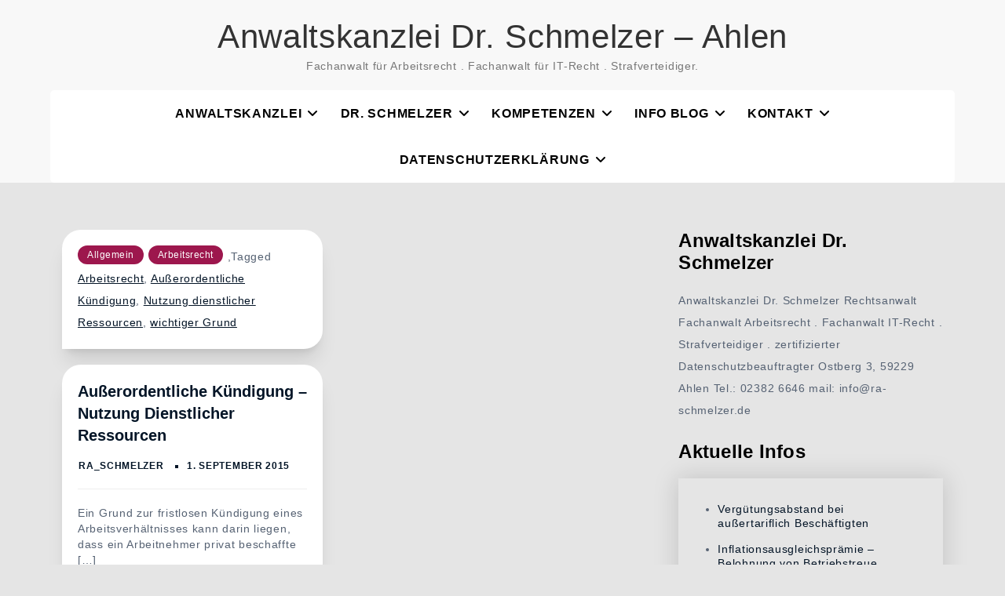

--- FILE ---
content_type: text/html; charset=UTF-8
request_url: https://dr-schmelzer.com/finden/nutzung-dienstlicher-ressourcen/
body_size: 26956
content:
<!doctype html>
<html dir="ltr" lang="de" prefix="og: https://ogp.me/ns#">
<head>
	<meta charset="UTF-8">
	<meta name="viewport" content="width=device-width, initial-scale=1">
	<link rel="profile" href="https://gmpg.org/xfn/11">

	<title>Nutzung dienstlicher Ressourcen | Anwaltskanzlei Dr. Schmelzer - Ahlen</title>
	<style>img:is([sizes="auto" i], [sizes^="auto," i]) { contain-intrinsic-size: 3000px 1500px }</style>
	
		<!-- All in One SEO 4.7.7.1 - aioseo.com -->
	<meta name="robots" content="max-image-preview:large" />
	<link rel="canonical" href="https://dr-schmelzer.com/finden/nutzung-dienstlicher-ressourcen/" />
	<meta name="generator" content="All in One SEO (AIOSEO) 4.7.7.1" />
		<meta name="google" content="nositelinkssearchbox" />
		<script type="application/ld+json" class="aioseo-schema">
			{"@context":"https:\/\/schema.org","@graph":[{"@type":"BreadcrumbList","@id":"https:\/\/dr-schmelzer.com\/finden\/nutzung-dienstlicher-ressourcen\/#breadcrumblist","itemListElement":[{"@type":"ListItem","@id":"https:\/\/dr-schmelzer.com\/#listItem","position":1,"name":"Zu Hause","item":"https:\/\/dr-schmelzer.com\/","nextItem":{"@type":"ListItem","@id":"https:\/\/dr-schmelzer.com\/finden\/nutzung-dienstlicher-ressourcen\/#listItem","name":"Nutzung dienstlicher Ressourcen"}},{"@type":"ListItem","@id":"https:\/\/dr-schmelzer.com\/finden\/nutzung-dienstlicher-ressourcen\/#listItem","position":2,"name":"Nutzung dienstlicher Ressourcen","previousItem":{"@type":"ListItem","@id":"https:\/\/dr-schmelzer.com\/#listItem","name":"Zu Hause"}}]},{"@type":"CollectionPage","@id":"https:\/\/dr-schmelzer.com\/finden\/nutzung-dienstlicher-ressourcen\/#collectionpage","url":"https:\/\/dr-schmelzer.com\/finden\/nutzung-dienstlicher-ressourcen\/","name":"Nutzung dienstlicher Ressourcen | Anwaltskanzlei Dr. Schmelzer - Ahlen","inLanguage":"de-DE","isPartOf":{"@id":"https:\/\/dr-schmelzer.com\/#website"},"breadcrumb":{"@id":"https:\/\/dr-schmelzer.com\/finden\/nutzung-dienstlicher-ressourcen\/#breadcrumblist"}},{"@type":"Organization","@id":"https:\/\/dr-schmelzer.com\/#organization","name":"Anwaltskanzlei Dr. Schmelzer - Ahlen","description":"Fachanwalt f\u00fcr Arbeitsrecht . Fachanwalt f\u00fcr IT-Recht . Strafverteidiger.","url":"https:\/\/dr-schmelzer.com\/"},{"@type":"WebSite","@id":"https:\/\/dr-schmelzer.com\/#website","url":"https:\/\/dr-schmelzer.com\/","name":"Anwaltskanzlei Dr. Schmelzer - Ahlen","description":"Fachanwalt f\u00fcr Arbeitsrecht . Fachanwalt f\u00fcr IT-Recht . Strafverteidiger.","inLanguage":"de-DE","publisher":{"@id":"https:\/\/dr-schmelzer.com\/#organization"}}]}
		</script>
		<!-- All in One SEO -->

<meta name="dlm-version" content="5.0.19"><link rel="alternate" type="application/rss+xml" title="Anwaltskanzlei Dr. Schmelzer - Ahlen &raquo; Feed" href="https://dr-schmelzer.com/feed/" />
<link rel="alternate" type="application/rss+xml" title="Anwaltskanzlei Dr. Schmelzer - Ahlen &raquo; Kommentar-Feed" href="https://dr-schmelzer.com/comments/feed/" />
<style>[consent-id]:not(.rcb-content-blocker):not([consent-transaction-complete]):not([consent-visual-use-parent^="children:"]):not([consent-confirm]){opacity:0!important;}
.rcb-content-blocker+.rcb-content-blocker-children-fallback~*{display:none!important;}</style><link rel="preload" href="https://dr-schmelzer.com/wp-content/7f769a9cbdd9dc629fbde0623a12bd06/dist/1915590605.js?ver=975c5defe73b4b2fde03afbaa384a541" as="script" />
<link rel="preload" href="https://dr-schmelzer.com/wp-content/7f769a9cbdd9dc629fbde0623a12bd06/dist/77319686.js?ver=346a9aebaecdbc3b8bedda9e20e09463" as="script" />
<link rel="preload" href="https://dr-schmelzer.com/wp-content/plugins/real-cookie-banner/public/lib/animate.css/animate.min.css?ver=4.1.1" as="style" />
<link rel="alternate" type="application/rss+xml" title="Anwaltskanzlei Dr. Schmelzer - Ahlen &raquo; Nutzung dienstlicher Ressourcen Schlagwort-Feed" href="https://dr-schmelzer.com/finden/nutzung-dienstlicher-ressourcen/feed/" />
<script data-cfasync="false" defer src="https://dr-schmelzer.com/wp-content/7f769a9cbdd9dc629fbde0623a12bd06/dist/1915590605.js?ver=975c5defe73b4b2fde03afbaa384a541" id="real-cookie-banner-vendor-real-cookie-banner-banner-js"></script>
<script type="application/json" data-skip-lazy-load="js-extra" data-skip-moving="true" data-no-defer nitro-exclude data-alt-type="application/ld+json" data-dont-merge data-wpmeteor-nooptimize="true" data-cfasync="false" id="ae21c6279f3098894fca3203b0d2d80571-js-extra">{"slug":"real-cookie-banner","textDomain":"real-cookie-banner","version":"5.2.9","restUrl":"https:\/\/dr-schmelzer.com\/wp-json\/real-cookie-banner\/v1\/","restNamespace":"real-cookie-banner\/v1","restPathObfuscateOffset":"9b610d6315f072c4","restRoot":"https:\/\/dr-schmelzer.com\/wp-json\/","restQuery":{"_v":"5.2.9","_locale":"user"},"restNonce":"e007f6a317","restRecreateNonceEndpoint":"https:\/\/dr-schmelzer.com\/wp-admin\/admin-ajax.php?action=rest-nonce","publicUrl":"https:\/\/dr-schmelzer.com\/wp-content\/plugins\/real-cookie-banner\/public\/","chunkFolder":"dist","chunksLanguageFolder":"https:\/\/dr-schmelzer.com\/wp-content\/languages\/mo-cache\/real-cookie-banner\/","chunks":{"chunk-config-tab-blocker.lite.js":["de_DE-83d48f038e1cf6148175589160cda67e","de_DE-e5c2f3318cd06f18a058318f5795a54b","de_DE-76129424d1eb6744d17357561a128725","de_DE-d3d8ada331df664d13fa407b77bc690b"],"chunk-config-tab-blocker.pro.js":["de_DE-ddf5ae983675e7b6eec2afc2d53654a2","de_DE-487d95eea292aab22c80aa3ae9be41f0","de_DE-ab0e642081d4d0d660276c9cebfe9f5d","de_DE-0f5f6074a855fa677e6086b82145bd50"],"chunk-config-tab-consent.lite.js":["de_DE-3823d7521a3fc2857511061e0d660408"],"chunk-config-tab-consent.pro.js":["de_DE-9cb9ecf8c1e8ce14036b5f3a5e19f098"],"chunk-config-tab-cookies.lite.js":["de_DE-1a51b37d0ef409906245c7ed80d76040","de_DE-e5c2f3318cd06f18a058318f5795a54b","de_DE-76129424d1eb6744d17357561a128725"],"chunk-config-tab-cookies.pro.js":["de_DE-572ee75deed92e7a74abba4b86604687","de_DE-487d95eea292aab22c80aa3ae9be41f0","de_DE-ab0e642081d4d0d660276c9cebfe9f5d"],"chunk-config-tab-dashboard.lite.js":["de_DE-f843c51245ecd2b389746275b3da66b6"],"chunk-config-tab-dashboard.pro.js":["de_DE-ae5ae8f925f0409361cfe395645ac077"],"chunk-config-tab-import.lite.js":["de_DE-66df94240f04843e5a208823e466a850"],"chunk-config-tab-import.pro.js":["de_DE-e5fee6b51986d4ff7a051d6f6a7b076a"],"chunk-config-tab-licensing.lite.js":["de_DE-e01f803e4093b19d6787901b9591b5a6"],"chunk-config-tab-licensing.pro.js":["de_DE-4918ea9704f47c2055904e4104d4ffba"],"chunk-config-tab-scanner.lite.js":["de_DE-b10b39f1099ef599835c729334e38429"],"chunk-config-tab-scanner.pro.js":["de_DE-752a1502ab4f0bebfa2ad50c68ef571f"],"chunk-config-tab-settings.lite.js":["de_DE-37978e0b06b4eb18b16164a2d9c93a2c"],"chunk-config-tab-settings.pro.js":["de_DE-e59d3dcc762e276255c8989fbd1f80e3"],"chunk-config-tab-tcf.lite.js":["de_DE-4f658bdbf0aa370053460bc9e3cd1f69","de_DE-e5c2f3318cd06f18a058318f5795a54b","de_DE-d3d8ada331df664d13fa407b77bc690b"],"chunk-config-tab-tcf.pro.js":["de_DE-e1e83d5b8a28f1f91f63b9de2a8b181a","de_DE-487d95eea292aab22c80aa3ae9be41f0","de_DE-0f5f6074a855fa677e6086b82145bd50"]},"others":{"customizeValuesBanner":"{\"layout\":{\"type\":\"banner\",\"maxHeightEnabled\":true,\"maxHeight\":500,\"dialogMaxWidth\":530,\"dialogPosition\":\"middleCenter\",\"dialogMargin\":[0,0,0,0],\"bannerPosition\":\"bottom\",\"bannerMaxWidth\":1024,\"dialogBorderRadius\":3,\"borderRadius\":5,\"animationIn\":\"slideInUp\",\"animationInDuration\":500,\"animationInOnlyMobile\":true,\"animationOut\":\"none\",\"animationOutDuration\":500,\"animationOutOnlyMobile\":true,\"overlay\":false,\"overlayBg\":\"#000000\",\"overlayBgAlpha\":50,\"overlayBlur\":2},\"decision\":{\"acceptAll\":\"button\",\"acceptEssentials\":\"button\",\"showCloseIcon\":false,\"acceptIndividual\":\"link\",\"buttonOrder\":\"all,essential,save,individual\",\"showGroups\":false,\"groupsFirstView\":false,\"saveButton\":\"always\"},\"design\":{\"bg\":\"#ffffff\",\"textAlign\":\"left\",\"linkTextDecoration\":\"underline\",\"borderWidth\":0,\"borderColor\":\"#ffffff\",\"fontSize\":13,\"fontColor\":\"#2b2b2b\",\"fontInheritFamily\":true,\"fontFamily\":\"Arial, Helvetica, sans-serif\",\"fontWeight\":\"normal\",\"boxShadowEnabled\":true,\"boxShadowOffsetX\":0,\"boxShadowOffsetY\":0,\"boxShadowBlurRadius\":17,\"boxShadowSpreadRadius\":0,\"boxShadowColor\":\"#000000\",\"boxShadowColorAlpha\":20},\"headerDesign\":{\"inheritBg\":true,\"bg\":\"#f4f4f4\",\"inheritTextAlign\":true,\"textAlign\":\"center\",\"padding\":[17,20,15,20],\"logo\":\"\",\"logoRetina\":\"\",\"logoMaxHeight\":40,\"logoPosition\":\"left\",\"logoMargin\":[5,15,5,15],\"fontSize\":20,\"fontColor\":\"#2b2b2b\",\"fontInheritFamily\":true,\"fontFamily\":\"Arial, Helvetica, sans-serif\",\"fontWeight\":\"normal\",\"borderWidth\":1,\"borderColor\":\"#efefef\"},\"bodyDesign\":{\"padding\":[15,20,5,20],\"descriptionInheritFontSize\":true,\"descriptionFontSize\":13,\"dottedGroupsInheritFontSize\":true,\"dottedGroupsFontSize\":13,\"dottedGroupsBulletColor\":\"#15779b\",\"teachingsInheritTextAlign\":true,\"teachingsTextAlign\":\"center\",\"teachingsSeparatorActive\":true,\"teachingsSeparatorWidth\":50,\"teachingsSeparatorHeight\":1,\"teachingsSeparatorColor\":\"#15779b\",\"teachingsInheritFontSize\":false,\"teachingsFontSize\":12,\"teachingsInheritFontColor\":false,\"teachingsFontColor\":\"#757575\",\"accordionMargin\":[10,0,5,0],\"accordionPadding\":[5,10,5,10],\"accordionArrowType\":\"outlined\",\"accordionArrowColor\":\"#15779b\",\"accordionBg\":\"#ffffff\",\"accordionActiveBg\":\"#f9f9f9\",\"accordionHoverBg\":\"#efefef\",\"accordionBorderWidth\":1,\"accordionBorderColor\":\"#efefef\",\"accordionTitleFontSize\":12,\"accordionTitleFontColor\":\"#2b2b2b\",\"accordionTitleFontWeight\":\"normal\",\"accordionDescriptionMargin\":[5,0,0,0],\"accordionDescriptionFontSize\":12,\"accordionDescriptionFontColor\":\"#757575\",\"accordionDescriptionFontWeight\":\"normal\",\"acceptAllOneRowLayout\":false,\"acceptAllPadding\":[10,10,10,10],\"acceptAllBg\":\"#15779b\",\"acceptAllTextAlign\":\"center\",\"acceptAllFontSize\":18,\"acceptAllFontColor\":\"#ffffff\",\"acceptAllFontWeight\":\"normal\",\"acceptAllBorderWidth\":0,\"acceptAllBorderColor\":\"#000000\",\"acceptAllHoverBg\":\"#11607d\",\"acceptAllHoverFontColor\":\"#ffffff\",\"acceptAllHoverBorderColor\":\"#000000\",\"acceptEssentialsUseAcceptAll\":true,\"acceptEssentialsButtonType\":\"\",\"acceptEssentialsPadding\":[10,10,10,10],\"acceptEssentialsBg\":\"#efefef\",\"acceptEssentialsTextAlign\":\"center\",\"acceptEssentialsFontSize\":18,\"acceptEssentialsFontColor\":\"#0a0a0a\",\"acceptEssentialsFontWeight\":\"normal\",\"acceptEssentialsBorderWidth\":0,\"acceptEssentialsBorderColor\":\"#000000\",\"acceptEssentialsHoverBg\":\"#e8e8e8\",\"acceptEssentialsHoverFontColor\":\"#000000\",\"acceptEssentialsHoverBorderColor\":\"#000000\",\"acceptIndividualPadding\":[5,5,5,5],\"acceptIndividualBg\":\"#ffffff\",\"acceptIndividualTextAlign\":\"center\",\"acceptIndividualFontSize\":16,\"acceptIndividualFontColor\":\"#15779b\",\"acceptIndividualFontWeight\":\"normal\",\"acceptIndividualBorderWidth\":0,\"acceptIndividualBorderColor\":\"#000000\",\"acceptIndividualHoverBg\":\"#ffffff\",\"acceptIndividualHoverFontColor\":\"#11607d\",\"acceptIndividualHoverBorderColor\":\"#000000\"},\"footerDesign\":{\"poweredByLink\":true,\"inheritBg\":false,\"bg\":\"#fcfcfc\",\"inheritTextAlign\":true,\"textAlign\":\"center\",\"padding\":[10,20,12,20],\"fontSize\":14,\"fontColor\":\"#757474\",\"fontInheritFamily\":true,\"fontFamily\":\"Arial, Helvetica, sans-serif\",\"fontWeight\":\"normal\",\"hoverFontColor\":\"#2b2b2b\",\"borderWidth\":1,\"borderColor\":\"#efefef\",\"languageSwitcher\":\"flags\"},\"texts\":{\"headline\":\"Privatsph\\u00e4re-Einstellungen\",\"description\":\"Wir verwenden Cookies und \\u00e4hnliche Technologien auf unserer Website und verarbeiten personenbezogene Daten von dir (z.B. IP-Adresse), um z.B. Inhalte und Anzeigen zu personalisieren, Medien von Drittanbietern einzubinden oder Zugriffe auf unsere Website zu analysieren. Die Datenverarbeitung kann auch erst in Folge gesetzter Cookies stattfinden. Wir teilen diese Daten mit Dritten, die wir in den Privatsph\\u00e4re-Einstellungen benennen.<br \\\/><br \\\/>Die Datenverarbeitung kann mit deiner Einwilligung oder auf Basis eines berechtigten Interesses erfolgen, dem du in den Privatsph\\u00e4re-Einstellungen widersprechen kannst. Du hast das Recht, nicht einzuwilligen und deine Einwilligung zu einem sp\\u00e4teren Zeitpunkt zu \\u00e4ndern oder zu widerrufen. Weitere Informationen zur Verwendung deiner Daten findest du in unserer {{privacyPolicy}}Datenschutzerkl\\u00e4rung{{\\\/privacyPolicy}}.\",\"acceptAll\":\"Alle akzeptieren\",\"acceptEssentials\":\"Weiter ohne Einwilligung\",\"acceptIndividual\":\"Privatsph\\u00e4re-Einstellungen individuell festlegen\",\"poweredBy\":\"2\",\"dataProcessingInUnsafeCountries\":\"Einige Services verarbeiten personenbezogene Daten in unsicheren Drittl\\u00e4ndern. Mit deiner Einwilligung stimmst du auch der Datenverarbeitung gekennzeichneter Services gem\\u00e4\\u00df {{legalBasis}} zu, mit Risiken wie unzureichenden Rechtsmitteln, unbefugtem Zugriff durch Beh\\u00f6rden ohne Information oder Widerspruchsm\\u00f6glichkeit, unbefugter Weitergabe an Dritte und unzureichenden Datensicherheitsma\\u00dfnahmen.\",\"ageNoticeBanner\":\"Du bist unter {{minAge}} Jahre alt? Dann kannst du nicht in optionale Services einwilligen. Du kannst deine Eltern oder Erziehungsberechtigten bitten, mit dir in diese Services einzuwilligen.\",\"ageNoticeBlocker\":\"Du bist unter {{minAge}} Jahre alt? Leider darfst du in diesen Service nicht selbst einwilligen, um diese Inhalte zu sehen. Bitte deine Eltern oder Erziehungsberechtigten, in den Service mit dir einzuwilligen!\",\"listServicesNotice\":\"Wenn du alle Services akzeptierst, erlaubst du, dass {{services}} geladen werden. Diese sind nach ihrem Zweck in Gruppen {{serviceGroups}} unterteilt (Zugeh\\u00f6rigkeit durch hochgestellte Zahlen gekennzeichnet).\",\"listServicesLegitimateInterestNotice\":\"Au\\u00dferdem werden {{services}} auf der Grundlage eines berechtigten Interesses geladen.\",\"consentForwardingExternalHosts\":\"Deine Einwilligung gilt auch auf {{websites}}.\",\"blockerHeadline\":\"{{name}} aufgrund von Privatsph\\u00e4re-Einstellungen blockiert\",\"blockerLinkShowMissing\":\"Zeige alle Services, in die du noch einwilligen musst\",\"blockerLoadButton\":\"Services akzeptieren und Inhalte laden\",\"blockerAcceptInfo\":\"Wenn du die blockierten Inhalte l\\u00e4dst, werden deine Datenschutzeinstellungen angepasst. Inhalte aus diesem Service werden in Zukunft nicht mehr blockiert.\",\"stickyHistory\":\"Historie der Privatsph\\u00e4re-Einstellungen\",\"stickyRevoke\":\"Einwilligungen widerrufen\",\"stickyRevokeSuccessMessage\":\"Du hast die Einwilligung f\\u00fcr Services mit dessen Cookies und Verarbeitung personenbezogener Daten erfolgreich widerrufen. Die Seite wird jetzt neu geladen!\",\"stickyChange\":\"Privatsph\\u00e4re-Einstellungen \\u00e4ndern\"},\"individualLayout\":{\"inheritDialogMaxWidth\":false,\"dialogMaxWidth\":970,\"inheritBannerMaxWidth\":false,\"bannerMaxWidth\":1980,\"descriptionTextAlign\":\"left\"},\"group\":{\"checkboxBg\":\"#f0f0f0\",\"checkboxBorderWidth\":1,\"checkboxBorderColor\":\"#d2d2d2\",\"checkboxActiveColor\":\"#ffffff\",\"checkboxActiveBg\":\"#15779b\",\"checkboxActiveBorderColor\":\"#11607d\",\"groupInheritBg\":true,\"groupBg\":\"#f4f4f4\",\"groupPadding\":[15,15,15,15],\"groupSpacing\":10,\"groupBorderRadius\":5,\"groupBorderWidth\":1,\"groupBorderColor\":\"#f4f4f4\",\"headlineFontSize\":16,\"headlineFontWeight\":\"normal\",\"headlineFontColor\":\"#2b2b2b\",\"descriptionFontSize\":14,\"descriptionFontColor\":\"#757575\",\"linkColor\":\"#757575\",\"linkHoverColor\":\"#2b2b2b\",\"detailsHideLessRelevant\":true},\"saveButton\":{\"useAcceptAll\":true,\"type\":\"button\",\"padding\":[10,10,10,10],\"bg\":\"#efefef\",\"textAlign\":\"center\",\"fontSize\":18,\"fontColor\":\"#0a0a0a\",\"fontWeight\":\"normal\",\"borderWidth\":0,\"borderColor\":\"#000000\",\"hoverBg\":\"#e8e8e8\",\"hoverFontColor\":\"#000000\",\"hoverBorderColor\":\"#000000\"},\"individualTexts\":{\"headline\":\"Individuelle Privatsph\\u00e4re-Einstellungen\",\"description\":\"Wir verwenden Cookies und \\u00e4hnliche Technologien auf unserer Website und verarbeiten personenbezogene Daten von dir (z.B. IP-Adresse), um z.B. Inhalte und Anzeigen zu personalisieren, Medien von Drittanbietern einzubinden oder Zugriffe auf unsere Website zu analysieren. Die Datenverarbeitung kann auch erst in Folge gesetzter Cookies stattfinden. Wir teilen diese Daten mit Dritten, die wir in den Privatsph\\u00e4re-Einstellungen benennen.<br \\\/><br \\\/>Die Datenverarbeitung kann mit deiner Einwilligung oder auf Basis eines berechtigten Interesses erfolgen, dem du in den Privatsph\\u00e4re-Einstellungen widersprechen kannst. Du hast das Recht, nicht einzuwilligen und deine Einwilligung zu einem sp\\u00e4teren Zeitpunkt zu \\u00e4ndern oder zu widerrufen. Weitere Informationen zur Verwendung deiner Daten findest du in unserer {{privacyPolicy}}Datenschutzerkl\\u00e4rung{{\\\/privacyPolicy}}.<br \\\/><br \\\/>Im Folgenden findest du eine \\u00dcbersicht \\u00fcber alle Services, die von dieser Website genutzt werden. Du kannst dir detaillierte Informationen zu jedem Service ansehen und ihm einzeln zustimmen oder von deinem Widerspruchsrecht Gebrauch machen.\",\"save\":\"Individuelle Auswahlen speichern\",\"showMore\":\"Service-Informationen anzeigen\",\"hideMore\":\"Service-Informationen ausblenden\",\"postamble\":\"\"},\"mobile\":{\"enabled\":true,\"maxHeight\":400,\"hideHeader\":false,\"alignment\":\"bottom\",\"scalePercent\":90,\"scalePercentVertical\":-50},\"sticky\":{\"enabled\":false,\"animationsEnabled\":true,\"alignment\":\"left\",\"bubbleBorderRadius\":50,\"icon\":\"fingerprint\",\"iconCustom\":\"\",\"iconCustomRetina\":\"\",\"iconSize\":30,\"iconColor\":\"#ffffff\",\"bubbleMargin\":[10,20,20,20],\"bubblePadding\":15,\"bubbleBg\":\"#15779b\",\"bubbleBorderWidth\":0,\"bubbleBorderColor\":\"#10556f\",\"boxShadowEnabled\":true,\"boxShadowOffsetX\":0,\"boxShadowOffsetY\":2,\"boxShadowBlurRadius\":5,\"boxShadowSpreadRadius\":1,\"boxShadowColor\":\"#105b77\",\"boxShadowColorAlpha\":40,\"bubbleHoverBg\":\"#ffffff\",\"bubbleHoverBorderColor\":\"#000000\",\"hoverIconColor\":\"#000000\",\"hoverIconCustom\":\"\",\"hoverIconCustomRetina\":\"\",\"menuFontSize\":16,\"menuBorderRadius\":5,\"menuItemSpacing\":10,\"menuItemPadding\":[5,10,5,10]},\"customCss\":{\"css\":\"\",\"antiAdBlocker\":\"y\"}}","isPro":false,"showProHints":false,"proUrl":"https:\/\/devowl.io\/de\/go\/real-cookie-banner?source=rcb-lite","showLiteNotice":true,"frontend":{"groups":"[{\"id\":1173,\"name\":\"Essenziell\",\"slug\":\"essenziell\",\"description\":\"Essenzielle Services sind f\\u00fcr die grundlegende Funktionalit\\u00e4t der Website erforderlich. Sie enthalten nur technisch notwendige Services. Diesen Services kann nicht widersprochen werden.\",\"isEssential\":true,\"isDefault\":true,\"items\":[{\"id\":1585,\"name\":\"Real Cookie Banner\",\"purpose\":\"Real Cookie Banner bittet Website-Besucher um die Einwilligung zum Setzen von Cookies und zur Verarbeitung personenbezogener Daten. Dazu wird jedem Website-Besucher eine UUID (pseudonyme Identifikation des Nutzers) zugewiesen, die bis zum Ablauf des Cookies zur Speicherung der Einwilligung g\\u00fcltig ist. Cookies werden dazu verwendet, um zu testen, ob Cookies gesetzt werden k\\u00f6nnen, um Referenz auf die dokumentierte Einwilligung zu speichern, um zu speichern, in welche Services aus welchen Service-Gruppen der Besucher eingewilligt hat, und, falls Einwilligung nach dem Transparency & Consent Framework (TCF) eingeholt werden, um die Einwilligungen in TCF Partner, Zwecke, besondere Zwecke, Funktionen und besondere Funktionen zu speichern. Im Rahmen der Darlegungspflicht nach DSGVO wird die erhobene Einwilligung vollumf\\u00e4nglich dokumentiert. Dazu z\\u00e4hlt neben den Services und Service-Gruppen, in welche der Besucher eingewilligt hat, und falls Einwilligung nach dem TCF Standard eingeholt werden, in welche TCF Partner, Zwecke und Funktionen der Besucher eingewilligt hat, alle Einstellungen des Cookie Banners zum Zeitpunkt der Einwilligung als auch die technischen Umst\\u00e4nde (z.B. Gr\\u00f6\\u00dfe des Sichtbereichs bei der Einwilligung) und die Nutzerinteraktionen (z.B. Klick auf Buttons), die zur Einwilligung gef\\u00fchrt haben. Die Einwilligung wird pro Sprache einmal erhoben.\",\"providerContact\":{\"phone\":\"\",\"email\":\"\",\"link\":\"\"},\"isProviderCurrentWebsite\":true,\"provider\":\"Anwaltskanzlei Dr. Schmelzer - Ahlen\",\"uniqueName\":\"real-cookie-banner\",\"isEmbeddingOnlyExternalResources\":false,\"legalBasis\":\"legal-requirement\",\"dataProcessingInCountries\":[],\"dataProcessingInCountriesSpecialTreatments\":[],\"technicalDefinitions\":[{\"type\":\"http\",\"name\":\"real_cookie_banner*\",\"host\":\".dr-schmelzer.com\",\"duration\":365,\"durationUnit\":\"d\",\"isSessionDuration\":false,\"purpose\":\"Eindeutiger Identifikator f\\u00fcr die Einwilligung, aber nicht f\\u00fcr den Website-Besucher. Revisionshash f\\u00fcr die Einstellungen des Cookie-Banners (Texte, Farben, Funktionen, Servicegruppen, Dienste, Content Blocker usw.). IDs f\\u00fcr eingewilligte Services und Service-Gruppen.\"},{\"type\":\"http\",\"name\":\"real_cookie_banner*-tcf\",\"host\":\".dr-schmelzer.com\",\"duration\":365,\"durationUnit\":\"d\",\"isSessionDuration\":false,\"purpose\":\"Im Rahmen von TCF gesammelte Einwilligungen, die im TC-String-Format gespeichert werden, einschlie\\u00dflich TCF-Vendoren, -Zwecke, -Sonderzwecke, -Funktionen und -Sonderfunktionen.\"},{\"type\":\"http\",\"name\":\"real_cookie_banner*-gcm\",\"host\":\".dr-schmelzer.com\",\"duration\":365,\"durationUnit\":\"d\",\"isSessionDuration\":false,\"purpose\":\"Die im Google Consent Mode gesammelten Einwilligungen in die verschiedenen Einwilligungstypen (Zwecke) werden f\\u00fcr alle mit dem Google Consent Mode kompatiblen Services gespeichert.\"},{\"type\":\"http\",\"name\":\"real_cookie_banner-test\",\"host\":\".dr-schmelzer.com\",\"duration\":365,\"durationUnit\":\"d\",\"isSessionDuration\":false,\"purpose\":\"Cookie, der gesetzt wurde, um die Funktionalit\\u00e4t von HTTP-Cookies zu testen. Wird sofort nach dem Test gel\\u00f6scht.\"},{\"type\":\"local\",\"name\":\"real_cookie_banner*\",\"host\":\"https:\\\/\\\/dr-schmelzer.com\",\"duration\":1,\"durationUnit\":\"d\",\"isSessionDuration\":false,\"purpose\":\"Eindeutiger Identifikator f\\u00fcr die Einwilligung, aber nicht f\\u00fcr den Website-Besucher. Revisionshash f\\u00fcr die Einstellungen des Cookie-Banners (Texte, Farben, Funktionen, Service-Gruppen, Services, Content Blocker usw.). IDs f\\u00fcr eingewilligte Services und Service-Gruppen. Wird nur solange gespeichert, bis die Einwilligung auf dem Website-Server dokumentiert ist.\"},{\"type\":\"local\",\"name\":\"real_cookie_banner*-tcf\",\"host\":\"https:\\\/\\\/dr-schmelzer.com\",\"duration\":1,\"durationUnit\":\"d\",\"isSessionDuration\":false,\"purpose\":\"Im Rahmen von TCF gesammelte Einwilligungen werden im TC-String-Format gespeichert, einschlie\\u00dflich TCF Vendoren, Zwecke, besondere Zwecke, Funktionen und besondere Funktionen. Wird nur solange gespeichert, bis die Einwilligung auf dem Website-Server dokumentiert ist.\"},{\"type\":\"local\",\"name\":\"real_cookie_banner*-gcm\",\"host\":\"https:\\\/\\\/dr-schmelzer.com\",\"duration\":1,\"durationUnit\":\"d\",\"isSessionDuration\":false,\"purpose\":\"Im Rahmen des Google Consent Mode erfasste Einwilligungen werden f\\u00fcr alle mit dem Google Consent Mode kompatiblen Services in Einwilligungstypen (Zwecke) gespeichert. Wird nur solange gespeichert, bis die Einwilligung auf dem Website-Server dokumentiert ist.\"},{\"type\":\"local\",\"name\":\"real_cookie_banner-consent-queue*\",\"host\":\"https:\\\/\\\/dr-schmelzer.com\",\"duration\":1,\"durationUnit\":\"d\",\"isSessionDuration\":false,\"purpose\":\"Lokale Zwischenspeicherung (Caching) der Auswahl im Cookie-Banner, bis der Server die Einwilligung dokumentiert; Dokumentation periodisch oder bei Seitenwechseln versucht, wenn der Server nicht verf\\u00fcgbar oder \\u00fcberlastet ist.\"}],\"codeDynamics\":[],\"providerPrivacyPolicyUrl\":\"https:\\\/\\\/dr-schmelzer.com\\\/datenschutzerklaerung\\\/\",\"providerLegalNoticeUrl\":\"\",\"tagManagerOptInEventName\":\"\",\"tagManagerOptOutEventName\":\"\",\"googleConsentModeConsentTypes\":[],\"executePriority\":10,\"codeOptIn\":\"\",\"executeCodeOptInWhenNoTagManagerConsentIsGiven\":false,\"codeOptOut\":\"\",\"executeCodeOptOutWhenNoTagManagerConsentIsGiven\":false,\"deleteTechnicalDefinitionsAfterOptOut\":false,\"codeOnPageLoad\":\"\",\"presetId\":\"real-cookie-banner\"}]}]","links":[{"id":1657,"label":"Datenschutzerkl\u00e4rung","pageType":"privacyPolicy","isExternalUrl":false,"pageId":11,"url":"https:\/\/dr-schmelzer.com\/datenschutzerklaerung\/","hideCookieBanner":true,"isTargetBlank":true},{"id":1658,"label":"Impressum","pageType":"legalNotice","isExternalUrl":false,"pageId":9,"url":"https:\/\/dr-schmelzer.com\/impressum\/","hideCookieBanner":true,"isTargetBlank":true}],"websiteOperator":{"address":"","country":"","contactEmail":"base64-encoded:aW5mb0ByYS1zY2htZWx6ZXIuZGU=","contactPhone":"","contactFormUrl":false},"blocker":[],"languageSwitcher":[],"predefinedDataProcessingInSafeCountriesLists":{"GDPR":["AT","BE","BG","HR","CY","CZ","DK","EE","FI","FR","DE","GR","HU","IE","IS","IT","LI","LV","LT","LU","MT","NL","NO","PL","PT","RO","SK","SI","ES","SE"],"DSG":["CH"],"GDPR+DSG":[],"ADEQUACY_EU":["AD","AR","CA","FO","GG","IL","IM","JP","JE","NZ","KR","CH","GB","UY","US"],"ADEQUACY_CH":["DE","AD","AR","AT","BE","BG","CA","CY","HR","DK","ES","EE","FI","FR","GI","GR","GG","HU","IM","FO","IE","IS","IL","IT","JE","LV","LI","LT","LU","MT","MC","NO","NZ","NL","PL","PT","CZ","RO","GB","SK","SI","SE","UY","US"]},"decisionCookieName":"real_cookie_banner-v:3_blog:1_path:ec980bd","revisionHash":"386821987300e417908853d349e19553","territorialLegalBasis":["gdpr-eprivacy"],"setCookiesViaManager":"none","isRespectDoNotTrack":false,"failedConsentDocumentationHandling":"essentials","isAcceptAllForBots":true,"isDataProcessingInUnsafeCountries":false,"isAgeNotice":true,"ageNoticeAgeLimit":16,"isListServicesNotice":false,"isBannerLessConsent":false,"isTcf":false,"isGcm":false,"isGcmListPurposes":false,"hasLazyData":false},"anonymousContentUrl":"https:\/\/dr-schmelzer.com\/wp-content\/7f769a9cbdd9dc629fbde0623a12bd06\/dist\/","anonymousHash":"7f769a9cbdd9dc629fbde0623a12bd06","hasDynamicPreDecisions":false,"isLicensed":true,"isDevLicense":false,"multilingualSkipHTMLForTag":"","isCurrentlyInTranslationEditorPreview":false,"defaultLanguage":"","currentLanguage":"","activeLanguages":[],"context":"","iso3166OneAlpha2":{"AF":"Afghanistan","AL":"Albanien","DZ":"Algerien","AS":"Amerikanisch-Samoa","AD":"Andorra","AO":"Angola","AI":"Anguilla","AQ":"Antarktis","AG":"Antigua und Barbuda","AR":"Argentinien","AM":"Armenien","AW":"Aruba","AZ":"Aserbaidschan","AU":"Australien","BS":"Bahamas","BH":"Bahrain","BD":"Bangladesch","BB":"Barbados","BY":"Belarus","BE":"Belgien","BZ":"Belize","BJ":"Benin","BM":"Bermuda","BT":"Bhutan","BO":"Bolivien","BA":"Bosnien und Herzegowina","BW":"Botswana","BV":"Bouvetinsel","BR":"Brasilien","IO":"Britisches Territorium im Indischen Ozean","BN":"Brunei Darussalam","BG":"Bulgarien","BF":"Burkina Faso","BI":"Burundi","CL":"Chile","CN":"China","CK":"Cookinseln","CR":"Costa Rica","DE":"Deutschland","LA":"Die Laotische Demokratische Volksrepublik","DM":"Dominica","DO":"Dominikanische Republik","DJ":"Dschibuti","DK":"D\u00e4nemark","EC":"Ecuador","SV":"El Salvador","ER":"Eritrea","EE":"Estland","FK":"Falklandinseln (Malwinen)","FJ":"Fidschi","FI":"Finnland","FR":"Frankreich","GF":"Franz\u00f6sisch-Guayana","PF":"Franz\u00f6sisch-Polynesien","TF":"Franz\u00f6sische S\u00fcd- und Antarktisgebiete","FO":"F\u00e4r\u00f6er Inseln","FM":"F\u00f6derierte Staaten von Mikronesien","GA":"Gabun","GM":"Gambia","GE":"Georgien","GH":"Ghana","GI":"Gibraltar","GD":"Grenada","GR":"Griechenland","GL":"Gr\u00f6nland","GP":"Guadeloupe","GU":"Guam","GT":"Guatemala","GG":"Guernsey","GN":"Guinea","GW":"Guinea-Bissau","GY":"Guyana","HT":"Haiti","HM":"Heard und die McDonaldinseln","VA":"Heiliger Stuhl (Staat Vatikanstadt)","HN":"Honduras","HK":"Hong Kong","IN":"Indien","ID":"Indonesien","IQ":"Irak","IE":"Irland","IR":"Islamische Republik Iran","IS":"Island","IM":"Isle of Man","IL":"Israel","IT":"Italien","JM":"Jamaika","JP":"Japan","YE":"Jemen","JE":"Jersey","JO":"Jordanien","VG":"Jungferninseln, Britisch","VI":"Jungferninseln, U.S.","KY":"Kaimaninseln","KH":"Kambodscha","CM":"Kamerun","CA":"Kanada","CV":"Kap Verde","KZ":"Kasachstan","QA":"Katar","KE":"Kenia","KG":"Kirgisistan","KI":"Kiribati","UM":"Kleinere Inselbesitzungen der Vereinigten Staaten","CC":"Kokosinseln","CO":"Kolumbien","KM":"Komoren","CG":"Kongo","CD":"Kongo, Demokratische Republik","KR":"Korea","HR":"Kroatien","CU":"Kuba","KW":"Kuwait","LS":"Lesotho","LV":"Lettland","LB":"Libanon","LR":"Liberia","LY":"Libysch-Arabische Dschamahirija","LI":"Liechtenstein","LT":"Litauen","LU":"Luxemburg","MO":"Macao","MG":"Madagaskar","MW":"Malawi","MY":"Malaysia","MV":"Malediven","ML":"Mali","MT":"Malta","MA":"Marokko","MH":"Marshallinseln","MQ":"Martinique","MR":"Mauretanien","MU":"Mauritius","YT":"Mayotte","MK":"Mazedonien","MX":"Mexiko","MD":"Moldawien","MC":"Monaco","MN":"Mongolei","ME":"Montenegro","MS":"Montserrat","MZ":"Mosambik","MM":"Myanmar","NA":"Namibia","NR":"Nauru","NP":"Nepal","NC":"Neukaledonien","NZ":"Neuseeland","NI":"Nicaragua","NL":"Niederlande","AN":"Niederl\u00e4ndische Antillen","NE":"Niger","NG":"Nigeria","NU":"Niue","KP":"Nordkorea","NF":"Norfolkinsel","NO":"Norwegen","MP":"N\u00f6rdliche Marianen","OM":"Oman","PK":"Pakistan","PW":"Palau","PS":"Pal\u00e4stinensisches Gebiet, besetzt","PA":"Panama","PG":"Papua-Neuguinea","PY":"Paraguay","PE":"Peru","PH":"Philippinen","PN":"Pitcairn","PL":"Polen","PT":"Portugal","PR":"Puerto Rico","CI":"Republik C\u00f4te d'Ivoire","RW":"Ruanda","RO":"Rum\u00e4nien","RU":"Russische F\u00f6deration","RE":"R\u00e9union","BL":"Saint Barth\u00e9l\u00e9my","PM":"Saint Pierre und Miquelo","SB":"Salomonen","ZM":"Sambia","WS":"Samoa","SM":"San Marino","SH":"Sankt Helena","MF":"Sankt Martin","SA":"Saudi-Arabien","SE":"Schweden","CH":"Schweiz","SN":"Senegal","RS":"Serbien","SC":"Seychellen","SL":"Sierra Leone","ZW":"Simbabwe","SG":"Singapur","SK":"Slowakei","SI":"Slowenien","SO":"Somalia","ES":"Spanien","LK":"Sri Lanka","KN":"St. Kitts und Nevis","LC":"St. Lucia","VC":"St. Vincent und Grenadinen","SD":"Sudan","SR":"Surinam","SJ":"Svalbard und Jan Mayen","SZ":"Swasiland","SY":"Syrische Arabische Republik","ST":"S\u00e3o Tom\u00e9 und Pr\u00edncipe","ZA":"S\u00fcdafrika","GS":"S\u00fcdgeorgien und die S\u00fcdlichen Sandwichinseln","TJ":"Tadschikistan","TW":"Taiwan","TZ":"Tansania","TH":"Thailand","TL":"Timor-Leste","TG":"Togo","TK":"Tokelau","TO":"Tonga","TT":"Trinidad und Tobago","TD":"Tschad","CZ":"Tschechische Republik","TN":"Tunesien","TM":"Turkmenistan","TC":"Turks- und Caicosinseln","TV":"Tuvalu","TR":"T\u00fcrkei","UG":"Uganda","UA":"Ukraine","HU":"Ungarn","UY":"Uruguay","UZ":"Usbekistan","VU":"Vanuatu","VE":"Venezuela","AE":"Vereinigte Arabische Emirate","US":"Vereinigte Staaten","GB":"Vereinigtes K\u00f6nigreich","VN":"Vietnam","WF":"Wallis und Futuna","CX":"Weihnachtsinsel","EH":"Westsahara","CF":"Zentralafrikanische Republik","CY":"Zypern","EG":"\u00c4gypten","GQ":"\u00c4quatorialguinea","ET":"\u00c4thiopien","AX":"\u00c5land Inseln","AT":"\u00d6sterreich"},"visualParentSelectors":{".et_pb_video_box":1,".et_pb_video_slider:has(>.et_pb_slider_carousel %s)":"self",".ast-oembed-container":1,".wpb_video_wrapper":1,".gdlr-core-pbf-background-wrap":1},"isPreventPreDecision":false,"isInvalidateImplicitUserConsent":false,"dependantVisibilityContainers":["[role=\"tabpanel\"]",".eael-tab-content-item",".wpcs_content_inner",".op3-contenttoggleitem-content",".op3-popoverlay-content",".pum-overlay","[data-elementor-type=\"popup\"]",".wp-block-ub-content-toggle-accordion-content-wrap",".w-popup-wrap",".oxy-lightbox_inner[data-inner-content=true]",".oxy-pro-accordion_body",".oxy-tab-content",".kt-accordion-panel",".vc_tta-panel-body",".mfp-hide","div[id^=\"tve_thrive_lightbox_\"]",".brxe-xpromodalnestable",".evcal_eventcard",".divioverlay",".et_pb_toggle_content"],"disableDeduplicateExceptions":[".et_pb_video_slider"],"bannerDesignVersion":12,"bannerI18n":{"showMore":"Mehr anzeigen","hideMore":"Verstecken","showLessRelevantDetails":"Weitere Details anzeigen (%s)","hideLessRelevantDetails":"Weitere Details ausblenden (%s)","other":"Anderes","legalBasis":{"label":"Verwendung auf gesetzlicher Grundlage von","consentPersonalData":"Einwilligung zur Verarbeitung personenbezogener Daten","consentStorage":"Einwilligung zur Speicherung oder zum Zugriff auf Informationen auf der Endeinrichtung des Nutzers","legitimateInterestPersonalData":"Berechtigtes Interesse zur Verarbeitung personenbezogener Daten","legitimateInterestStorage":"Bereitstellung eines ausdr\u00fccklich gew\u00fcnschten digitalen Dienstes zur Speicherung oder zum Zugriff auf Informationen auf der Endeinrichtung des Nutzers","legalRequirementPersonalData":"Erf\u00fcllung einer rechtlichen Verpflichtung zur Verarbeitung personenbezogener Daten"},"territorialLegalBasisArticles":{"gdpr-eprivacy":{"dataProcessingInUnsafeCountries":"Art. 49 Abs. 1 lit. a DSGVO"},"dsg-switzerland":{"dataProcessingInUnsafeCountries":"Art. 17 Abs. 1 lit. a DSG (Schweiz)"}},"legitimateInterest":"Berechtigtes Interesse","consent":"Einwilligung","crawlerLinkAlert":"Wir haben erkannt, dass du ein Crawler\/Bot bist. Nur nat\u00fcrliche Personen d\u00fcrfen in Cookies und die Verarbeitung von personenbezogenen Daten einwilligen. Daher hat der Link f\u00fcr dich keine Funktion.","technicalCookieDefinitions":"Technische Cookie-Definitionen","technicalCookieName":"Technischer Cookie Name","usesCookies":"Verwendete Cookies","cookieRefresh":"Cookie-Erneuerung","usesNonCookieAccess":"Verwendet Cookie-\u00e4hnliche Informationen (LocalStorage, SessionStorage, IndexDB, etc.)","host":"Host","duration":"Dauer","noExpiration":"Kein Ablauf","type":"Typ","purpose":"Zweck","purposes":"Zwecke","headerTitlePrivacyPolicyHistory":"Privatsph\u00e4re-Einstellungen: Historie","skipToConsentChoices":"Zu Einwilligungsoptionen springen","historyLabel":"Einwilligungen anzeigen vom","historyItemLoadError":"Das Lesen der Zustimmung ist fehlgeschlagen. Bitte versuche es sp\u00e4ter noch einmal!","historySelectNone":"Noch nicht eingewilligt","provider":"Anbieter","providerContactPhone":"Telefon","providerContactEmail":"E-Mail","providerContactLink":"Kontaktformular","providerPrivacyPolicyUrl":"Datenschutzerkl\u00e4rung","providerLegalNoticeUrl":"Impressum","nonStandard":"Nicht standardisierte Datenverarbeitung","nonStandardDesc":"Einige Services setzen Cookies und\/oder verarbeiten personenbezogene Daten, ohne die Standards f\u00fcr die Mitteilung der Einwilligung einzuhalten. Diese Services werden in mehrere Gruppen eingeteilt. Sogenannte \"essenzielle Services\" werden auf Basis eines berechtigten Interesses genutzt und k\u00f6nnen nicht abgew\u00e4hlt werden (ein Widerspruch muss ggf. per E-Mail oder Brief gem\u00e4\u00df der Datenschutzerkl\u00e4rung erfolgen), w\u00e4hrend alle anderen Services nur nach einer Einwilligung genutzt werden.","dataProcessingInThirdCountries":"Datenverarbeitung in Drittl\u00e4ndern","safetyMechanisms":{"label":"Sicherheitsmechanismen f\u00fcr die Daten\u00fcbermittlung","standardContractualClauses":"Standardvertragsklauseln","adequacyDecision":"Angemessenheitsbeschluss","eu":"EU","switzerland":"Schweiz","bindingCorporateRules":"Verbindliche interne Datenschutzvorschriften","contractualGuaranteeSccSubprocessors":"Vertragliche Garantie f\u00fcr Standardvertragsklauseln mit Unterauftragsverarbeitern"},"durationUnit":{"n1":{"s":"Sekunde","m":"Minute","h":"Stunde","d":"Tag","mo":"Monat","y":"Jahr"},"nx":{"s":"Sekunden","m":"Minuten","h":"Stunden","d":"Tage","mo":"Monate","y":"Jahre"}},"close":"Schlie\u00dfen","closeWithoutSaving":"Schlie\u00dfen ohne Speichern","yes":"Ja","no":"Nein","unknown":"Unbekannt","none":"Nichts","noLicense":"Keine Lizenz aktiviert - kein Produktionseinsatz!","devLicense":"Produktlizenz nicht f\u00fcr den Produktionseinsatz!","devLicenseLearnMore":"Mehr erfahren","devLicenseLink":"https:\/\/devowl.io\/de\/wissensdatenbank\/lizenz-installations-typ\/","andSeparator":" und ","deprecated":{"appropriateSafeguard":"Geeignete Garantien","dataProcessingInUnsafeCountries":"Datenverarbeitung in unsicheren Drittl\u00e4ndern","legalRequirement":"Erf\u00fcllung einer rechtlichen Verpflichtung"}},"pageRequestUuid4":"a1df19982-c3aa-4976-bfa6-d737ffe0fc2a","pageByIdUrl":"https:\/\/dr-schmelzer.com?page_id","pluginUrl":"https:\/\/devowl.io\/wordpress-real-cookie-banner\/"}}</script>
<script data-skip-lazy-load="js-extra" data-skip-moving="true" data-no-defer nitro-exclude data-alt-type="application/ld+json" data-dont-merge data-wpmeteor-nooptimize="true" data-cfasync="false" id="ae21c6279f3098894fca3203b0d2d80572-js-extra">
(()=>{var x=function (a,b){return-1<["codeOptIn","codeOptOut","codeOnPageLoad","contactEmail"].indexOf(a)&&"string"==typeof b&&b.startsWith("base64-encoded:")?window.atob(b.substr(15)):b},t=(e,t)=>new Proxy(e,{get:(e,n)=>{let r=Reflect.get(e,n);return n===t&&"string"==typeof r&&(r=JSON.parse(r,x),Reflect.set(e,n,r)),r}}),n=JSON.parse(document.getElementById("ae21c6279f3098894fca3203b0d2d80571-js-extra").innerHTML,x);window.Proxy?n.others.frontend=t(n.others.frontend,"groups"):n.others.frontend.groups=JSON.parse(n.others.frontend.groups,x);window.Proxy?n.others=t(n.others,"customizeValuesBanner"):n.others.customizeValuesBanner=JSON.parse(n.others.customizeValuesBanner,x);;window.realCookieBanner=n;window[Math.random().toString(36)]=n;
})();
</script><script data-cfasync="false" id="real-cookie-banner-banner-js-before">
((a,b)=>{a[b]||(a[b]={unblockSync:()=>undefined},["consentSync"].forEach(c=>a[b][c]=()=>({cookie:null,consentGiven:!1,cookieOptIn:!0})),["consent","consentAll","unblock"].forEach(c=>a[b][c]=(...d)=>new Promise(e=>a.addEventListener(b,()=>{a[b][c](...d).then(e)},{once:!0}))))})(window,"consentApi");
</script>
<script data-cfasync="false" defer src="https://dr-schmelzer.com/wp-content/7f769a9cbdd9dc629fbde0623a12bd06/dist/77319686.js?ver=346a9aebaecdbc3b8bedda9e20e09463" id="real-cookie-banner-banner-js"></script>
<link rel='stylesheet' id='animate-css-css' href='https://dr-schmelzer.com/wp-content/plugins/real-cookie-banner/public/lib/animate.css/animate.min.css?ver=4.1.1' media='all' />
<script>
window._wpemojiSettings = {"baseUrl":"https:\/\/s.w.org\/images\/core\/emoji\/15.0.3\/72x72\/","ext":".png","svgUrl":"https:\/\/s.w.org\/images\/core\/emoji\/15.0.3\/svg\/","svgExt":".svg","source":{"concatemoji":"https:\/\/dr-schmelzer.com\/wp-includes\/js\/wp-emoji-release.min.js?ver=6.7.4"}};
/*! This file is auto-generated */
!function(i,n){var o,s,e;function c(e){try{var t={supportTests:e,timestamp:(new Date).valueOf()};sessionStorage.setItem(o,JSON.stringify(t))}catch(e){}}function p(e,t,n){e.clearRect(0,0,e.canvas.width,e.canvas.height),e.fillText(t,0,0);var t=new Uint32Array(e.getImageData(0,0,e.canvas.width,e.canvas.height).data),r=(e.clearRect(0,0,e.canvas.width,e.canvas.height),e.fillText(n,0,0),new Uint32Array(e.getImageData(0,0,e.canvas.width,e.canvas.height).data));return t.every(function(e,t){return e===r[t]})}function u(e,t,n){switch(t){case"flag":return n(e,"\ud83c\udff3\ufe0f\u200d\u26a7\ufe0f","\ud83c\udff3\ufe0f\u200b\u26a7\ufe0f")?!1:!n(e,"\ud83c\uddfa\ud83c\uddf3","\ud83c\uddfa\u200b\ud83c\uddf3")&&!n(e,"\ud83c\udff4\udb40\udc67\udb40\udc62\udb40\udc65\udb40\udc6e\udb40\udc67\udb40\udc7f","\ud83c\udff4\u200b\udb40\udc67\u200b\udb40\udc62\u200b\udb40\udc65\u200b\udb40\udc6e\u200b\udb40\udc67\u200b\udb40\udc7f");case"emoji":return!n(e,"\ud83d\udc26\u200d\u2b1b","\ud83d\udc26\u200b\u2b1b")}return!1}function f(e,t,n){var r="undefined"!=typeof WorkerGlobalScope&&self instanceof WorkerGlobalScope?new OffscreenCanvas(300,150):i.createElement("canvas"),a=r.getContext("2d",{willReadFrequently:!0}),o=(a.textBaseline="top",a.font="600 32px Arial",{});return e.forEach(function(e){o[e]=t(a,e,n)}),o}function t(e){var t=i.createElement("script");t.src=e,t.defer=!0,i.head.appendChild(t)}"undefined"!=typeof Promise&&(o="wpEmojiSettingsSupports",s=["flag","emoji"],n.supports={everything:!0,everythingExceptFlag:!0},e=new Promise(function(e){i.addEventListener("DOMContentLoaded",e,{once:!0})}),new Promise(function(t){var n=function(){try{var e=JSON.parse(sessionStorage.getItem(o));if("object"==typeof e&&"number"==typeof e.timestamp&&(new Date).valueOf()<e.timestamp+604800&&"object"==typeof e.supportTests)return e.supportTests}catch(e){}return null}();if(!n){if("undefined"!=typeof Worker&&"undefined"!=typeof OffscreenCanvas&&"undefined"!=typeof URL&&URL.createObjectURL&&"undefined"!=typeof Blob)try{var e="postMessage("+f.toString()+"("+[JSON.stringify(s),u.toString(),p.toString()].join(",")+"));",r=new Blob([e],{type:"text/javascript"}),a=new Worker(URL.createObjectURL(r),{name:"wpTestEmojiSupports"});return void(a.onmessage=function(e){c(n=e.data),a.terminate(),t(n)})}catch(e){}c(n=f(s,u,p))}t(n)}).then(function(e){for(var t in e)n.supports[t]=e[t],n.supports.everything=n.supports.everything&&n.supports[t],"flag"!==t&&(n.supports.everythingExceptFlag=n.supports.everythingExceptFlag&&n.supports[t]);n.supports.everythingExceptFlag=n.supports.everythingExceptFlag&&!n.supports.flag,n.DOMReady=!1,n.readyCallback=function(){n.DOMReady=!0}}).then(function(){return e}).then(function(){var e;n.supports.everything||(n.readyCallback(),(e=n.source||{}).concatemoji?t(e.concatemoji):e.wpemoji&&e.twemoji&&(t(e.twemoji),t(e.wpemoji)))}))}((window,document),window._wpemojiSettings);
</script>
<style id='wp-emoji-styles-inline-css'>

	img.wp-smiley, img.emoji {
		display: inline !important;
		border: none !important;
		box-shadow: none !important;
		height: 1em !important;
		width: 1em !important;
		margin: 0 0.07em !important;
		vertical-align: -0.1em !important;
		background: none !important;
		padding: 0 !important;
	}
</style>
<link rel='stylesheet' id='wp-block-library-css' href='https://dr-schmelzer.com/wp-includes/css/dist/block-library/style.min.css?ver=6.7.4' media='all' />
<style id='pdfemb-pdf-embedder-viewer-style-inline-css'>
.wp-block-pdfemb-pdf-embedder-viewer{max-width:none}

</style>
<style id='classic-theme-styles-inline-css'>
/*! This file is auto-generated */
.wp-block-button__link{color:#fff;background-color:#32373c;border-radius:9999px;box-shadow:none;text-decoration:none;padding:calc(.667em + 2px) calc(1.333em + 2px);font-size:1.125em}.wp-block-file__button{background:#32373c;color:#fff;text-decoration:none}
</style>
<style id='global-styles-inline-css'>
:root{--wp--preset--aspect-ratio--square: 1;--wp--preset--aspect-ratio--4-3: 4/3;--wp--preset--aspect-ratio--3-4: 3/4;--wp--preset--aspect-ratio--3-2: 3/2;--wp--preset--aspect-ratio--2-3: 2/3;--wp--preset--aspect-ratio--16-9: 16/9;--wp--preset--aspect-ratio--9-16: 9/16;--wp--preset--color--black: #000000;--wp--preset--color--cyan-bluish-gray: #abb8c3;--wp--preset--color--white: #ffffff;--wp--preset--color--pale-pink: #f78da7;--wp--preset--color--vivid-red: #cf2e2e;--wp--preset--color--luminous-vivid-orange: #ff6900;--wp--preset--color--luminous-vivid-amber: #fcb900;--wp--preset--color--light-green-cyan: #7bdcb5;--wp--preset--color--vivid-green-cyan: #00d084;--wp--preset--color--pale-cyan-blue: #8ed1fc;--wp--preset--color--vivid-cyan-blue: #0693e3;--wp--preset--color--vivid-purple: #9b51e0;--wp--preset--gradient--vivid-cyan-blue-to-vivid-purple: linear-gradient(135deg,rgba(6,147,227,1) 0%,rgb(155,81,224) 100%);--wp--preset--gradient--light-green-cyan-to-vivid-green-cyan: linear-gradient(135deg,rgb(122,220,180) 0%,rgb(0,208,130) 100%);--wp--preset--gradient--luminous-vivid-amber-to-luminous-vivid-orange: linear-gradient(135deg,rgba(252,185,0,1) 0%,rgba(255,105,0,1) 100%);--wp--preset--gradient--luminous-vivid-orange-to-vivid-red: linear-gradient(135deg,rgba(255,105,0,1) 0%,rgb(207,46,46) 100%);--wp--preset--gradient--very-light-gray-to-cyan-bluish-gray: linear-gradient(135deg,rgb(238,238,238) 0%,rgb(169,184,195) 100%);--wp--preset--gradient--cool-to-warm-spectrum: linear-gradient(135deg,rgb(74,234,220) 0%,rgb(151,120,209) 20%,rgb(207,42,186) 40%,rgb(238,44,130) 60%,rgb(251,105,98) 80%,rgb(254,248,76) 100%);--wp--preset--gradient--blush-light-purple: linear-gradient(135deg,rgb(255,206,236) 0%,rgb(152,150,240) 100%);--wp--preset--gradient--blush-bordeaux: linear-gradient(135deg,rgb(254,205,165) 0%,rgb(254,45,45) 50%,rgb(107,0,62) 100%);--wp--preset--gradient--luminous-dusk: linear-gradient(135deg,rgb(255,203,112) 0%,rgb(199,81,192) 50%,rgb(65,88,208) 100%);--wp--preset--gradient--pale-ocean: linear-gradient(135deg,rgb(255,245,203) 0%,rgb(182,227,212) 50%,rgb(51,167,181) 100%);--wp--preset--gradient--electric-grass: linear-gradient(135deg,rgb(202,248,128) 0%,rgb(113,206,126) 100%);--wp--preset--gradient--midnight: linear-gradient(135deg,rgb(2,3,129) 0%,rgb(40,116,252) 100%);--wp--preset--font-size--small: 13px;--wp--preset--font-size--medium: 20px;--wp--preset--font-size--large: 36px;--wp--preset--font-size--x-large: 42px;--wp--preset--spacing--20: 0.44rem;--wp--preset--spacing--30: 0.67rem;--wp--preset--spacing--40: 1rem;--wp--preset--spacing--50: 1.5rem;--wp--preset--spacing--60: 2.25rem;--wp--preset--spacing--70: 3.38rem;--wp--preset--spacing--80: 5.06rem;--wp--preset--shadow--natural: 6px 6px 9px rgba(0, 0, 0, 0.2);--wp--preset--shadow--deep: 12px 12px 50px rgba(0, 0, 0, 0.4);--wp--preset--shadow--sharp: 6px 6px 0px rgba(0, 0, 0, 0.2);--wp--preset--shadow--outlined: 6px 6px 0px -3px rgba(255, 255, 255, 1), 6px 6px rgba(0, 0, 0, 1);--wp--preset--shadow--crisp: 6px 6px 0px rgba(0, 0, 0, 1);}:where(.is-layout-flex){gap: 0.5em;}:where(.is-layout-grid){gap: 0.5em;}body .is-layout-flex{display: flex;}.is-layout-flex{flex-wrap: wrap;align-items: center;}.is-layout-flex > :is(*, div){margin: 0;}body .is-layout-grid{display: grid;}.is-layout-grid > :is(*, div){margin: 0;}:where(.wp-block-columns.is-layout-flex){gap: 2em;}:where(.wp-block-columns.is-layout-grid){gap: 2em;}:where(.wp-block-post-template.is-layout-flex){gap: 1.25em;}:where(.wp-block-post-template.is-layout-grid){gap: 1.25em;}.has-black-color{color: var(--wp--preset--color--black) !important;}.has-cyan-bluish-gray-color{color: var(--wp--preset--color--cyan-bluish-gray) !important;}.has-white-color{color: var(--wp--preset--color--white) !important;}.has-pale-pink-color{color: var(--wp--preset--color--pale-pink) !important;}.has-vivid-red-color{color: var(--wp--preset--color--vivid-red) !important;}.has-luminous-vivid-orange-color{color: var(--wp--preset--color--luminous-vivid-orange) !important;}.has-luminous-vivid-amber-color{color: var(--wp--preset--color--luminous-vivid-amber) !important;}.has-light-green-cyan-color{color: var(--wp--preset--color--light-green-cyan) !important;}.has-vivid-green-cyan-color{color: var(--wp--preset--color--vivid-green-cyan) !important;}.has-pale-cyan-blue-color{color: var(--wp--preset--color--pale-cyan-blue) !important;}.has-vivid-cyan-blue-color{color: var(--wp--preset--color--vivid-cyan-blue) !important;}.has-vivid-purple-color{color: var(--wp--preset--color--vivid-purple) !important;}.has-black-background-color{background-color: var(--wp--preset--color--black) !important;}.has-cyan-bluish-gray-background-color{background-color: var(--wp--preset--color--cyan-bluish-gray) !important;}.has-white-background-color{background-color: var(--wp--preset--color--white) !important;}.has-pale-pink-background-color{background-color: var(--wp--preset--color--pale-pink) !important;}.has-vivid-red-background-color{background-color: var(--wp--preset--color--vivid-red) !important;}.has-luminous-vivid-orange-background-color{background-color: var(--wp--preset--color--luminous-vivid-orange) !important;}.has-luminous-vivid-amber-background-color{background-color: var(--wp--preset--color--luminous-vivid-amber) !important;}.has-light-green-cyan-background-color{background-color: var(--wp--preset--color--light-green-cyan) !important;}.has-vivid-green-cyan-background-color{background-color: var(--wp--preset--color--vivid-green-cyan) !important;}.has-pale-cyan-blue-background-color{background-color: var(--wp--preset--color--pale-cyan-blue) !important;}.has-vivid-cyan-blue-background-color{background-color: var(--wp--preset--color--vivid-cyan-blue) !important;}.has-vivid-purple-background-color{background-color: var(--wp--preset--color--vivid-purple) !important;}.has-black-border-color{border-color: var(--wp--preset--color--black) !important;}.has-cyan-bluish-gray-border-color{border-color: var(--wp--preset--color--cyan-bluish-gray) !important;}.has-white-border-color{border-color: var(--wp--preset--color--white) !important;}.has-pale-pink-border-color{border-color: var(--wp--preset--color--pale-pink) !important;}.has-vivid-red-border-color{border-color: var(--wp--preset--color--vivid-red) !important;}.has-luminous-vivid-orange-border-color{border-color: var(--wp--preset--color--luminous-vivid-orange) !important;}.has-luminous-vivid-amber-border-color{border-color: var(--wp--preset--color--luminous-vivid-amber) !important;}.has-light-green-cyan-border-color{border-color: var(--wp--preset--color--light-green-cyan) !important;}.has-vivid-green-cyan-border-color{border-color: var(--wp--preset--color--vivid-green-cyan) !important;}.has-pale-cyan-blue-border-color{border-color: var(--wp--preset--color--pale-cyan-blue) !important;}.has-vivid-cyan-blue-border-color{border-color: var(--wp--preset--color--vivid-cyan-blue) !important;}.has-vivid-purple-border-color{border-color: var(--wp--preset--color--vivid-purple) !important;}.has-vivid-cyan-blue-to-vivid-purple-gradient-background{background: var(--wp--preset--gradient--vivid-cyan-blue-to-vivid-purple) !important;}.has-light-green-cyan-to-vivid-green-cyan-gradient-background{background: var(--wp--preset--gradient--light-green-cyan-to-vivid-green-cyan) !important;}.has-luminous-vivid-amber-to-luminous-vivid-orange-gradient-background{background: var(--wp--preset--gradient--luminous-vivid-amber-to-luminous-vivid-orange) !important;}.has-luminous-vivid-orange-to-vivid-red-gradient-background{background: var(--wp--preset--gradient--luminous-vivid-orange-to-vivid-red) !important;}.has-very-light-gray-to-cyan-bluish-gray-gradient-background{background: var(--wp--preset--gradient--very-light-gray-to-cyan-bluish-gray) !important;}.has-cool-to-warm-spectrum-gradient-background{background: var(--wp--preset--gradient--cool-to-warm-spectrum) !important;}.has-blush-light-purple-gradient-background{background: var(--wp--preset--gradient--blush-light-purple) !important;}.has-blush-bordeaux-gradient-background{background: var(--wp--preset--gradient--blush-bordeaux) !important;}.has-luminous-dusk-gradient-background{background: var(--wp--preset--gradient--luminous-dusk) !important;}.has-pale-ocean-gradient-background{background: var(--wp--preset--gradient--pale-ocean) !important;}.has-electric-grass-gradient-background{background: var(--wp--preset--gradient--electric-grass) !important;}.has-midnight-gradient-background{background: var(--wp--preset--gradient--midnight) !important;}.has-small-font-size{font-size: var(--wp--preset--font-size--small) !important;}.has-medium-font-size{font-size: var(--wp--preset--font-size--medium) !important;}.has-large-font-size{font-size: var(--wp--preset--font-size--large) !important;}.has-x-large-font-size{font-size: var(--wp--preset--font-size--x-large) !important;}
:where(.wp-block-post-template.is-layout-flex){gap: 1.25em;}:where(.wp-block-post-template.is-layout-grid){gap: 1.25em;}
:where(.wp-block-columns.is-layout-flex){gap: 2em;}:where(.wp-block-columns.is-layout-grid){gap: 2em;}
:root :where(.wp-block-pullquote){font-size: 1.5em;line-height: 1.6;}
</style>
<link rel='stylesheet' id='swpm.common-css' href='https://dr-schmelzer.com/wp-content/plugins/simple-membership/css/swpm.common.css?ver=4.5.9' media='all' />
<link rel='stylesheet' id='fontawesome-all-css' href='https://dr-schmelzer.com/wp-content/themes/beast-blog/assets/css/all.css?ver=6.1.1' media='all' />
<link rel='stylesheet' id='beast-blog-style-css' href='https://dr-schmelzer.com/wp-content/themes/beast-blog/style.css?ver=6.7.4' media='all' />
<script src="https://dr-schmelzer.com/wp-includes/js/jquery/jquery.min.js?ver=3.7.1" id="jquery-core-js"></script>
<script src="https://dr-schmelzer.com/wp-includes/js/jquery/jquery-migrate.min.js?ver=3.4.1" id="jquery-migrate-js"></script>
<link rel="https://api.w.org/" href="https://dr-schmelzer.com/wp-json/" /><link rel="alternate" title="JSON" type="application/json" href="https://dr-schmelzer.com/wp-json/wp/v2/tags/162" /><link rel="EditURI" type="application/rsd+xml" title="RSD" href="https://dr-schmelzer.com/xmlrpc.php?rsd" />
<meta name="generator" content="WordPress 6.7.4" />
        <script type="text/javascript">
            jQuery(document).ready(function($) {
                $('#respond').html('<div class="swpm-login-to-comment-msg">Bitte melden Sie sich an, um einen Kommentar zu hinterlassen.</div>');
            });
        </script>
        <style data-context="foundation-flickity-css">/*! Flickity v2.0.2
http://flickity.metafizzy.co
---------------------------------------------- */.flickity-enabled{position:relative}.flickity-enabled:focus{outline:0}.flickity-viewport{overflow:hidden;position:relative;height:100%}.flickity-slider{position:absolute;width:100%;height:100%}.flickity-enabled.is-draggable{-webkit-tap-highlight-color:transparent;tap-highlight-color:transparent;-webkit-user-select:none;-moz-user-select:none;-ms-user-select:none;user-select:none}.flickity-enabled.is-draggable .flickity-viewport{cursor:move;cursor:-webkit-grab;cursor:grab}.flickity-enabled.is-draggable .flickity-viewport.is-pointer-down{cursor:-webkit-grabbing;cursor:grabbing}.flickity-prev-next-button{position:absolute;top:50%;width:44px;height:44px;border:none;border-radius:50%;background:#fff;background:hsla(0,0%,100%,.75);cursor:pointer;-webkit-transform:translateY(-50%);transform:translateY(-50%)}.flickity-prev-next-button:hover{background:#fff}.flickity-prev-next-button:focus{outline:0;box-shadow:0 0 0 5px #09f}.flickity-prev-next-button:active{opacity:.6}.flickity-prev-next-button.previous{left:10px}.flickity-prev-next-button.next{right:10px}.flickity-rtl .flickity-prev-next-button.previous{left:auto;right:10px}.flickity-rtl .flickity-prev-next-button.next{right:auto;left:10px}.flickity-prev-next-button:disabled{opacity:.3;cursor:auto}.flickity-prev-next-button svg{position:absolute;left:20%;top:20%;width:60%;height:60%}.flickity-prev-next-button .arrow{fill:#333}.flickity-page-dots{position:absolute;width:100%;bottom:-25px;padding:0;margin:0;list-style:none;text-align:center;line-height:1}.flickity-rtl .flickity-page-dots{direction:rtl}.flickity-page-dots .dot{display:inline-block;width:10px;height:10px;margin:0 8px;background:#333;border-radius:50%;opacity:.25;cursor:pointer}.flickity-page-dots .dot.is-selected{opacity:1}</style><style data-context="foundation-slideout-css">.slideout-menu{position:fixed;left:0;top:0;bottom:0;right:auto;z-index:0;width:256px;overflow-y:auto;-webkit-overflow-scrolling:touch;display:none}.slideout-menu.pushit-right{left:auto;right:0}.slideout-panel{position:relative;z-index:1;will-change:transform}.slideout-open,.slideout-open .slideout-panel,.slideout-open body{overflow:hidden}.slideout-open .slideout-menu{display:block}.pushit{display:none}</style><style>.recentcomments a{display:inline !important;padding:0 !important;margin:0 !important;}</style><style id="custom-background-css">
body.custom-background { background-color: #e5e5e5; }
</style>
	<style>.ios7.web-app-mode.has-fixed header{ background-color: rgba(45,53,63,.88);}</style></head>

<body class="archive tag tag-nutzung-dienstlicher-ressourcen tag-162 custom-background hfeed">
<div id="a1df19982-c3aa-4976-bfa6-d737ffe0fc2a" consent-skip-blocker="1" class="" data-bg="" style="  position:fixed;top:0;left:0;right:0;bottom:0;z-index:999999;pointer-events:none;display:none;filter:none;max-width:100vw;max-height:100vh;transform:translateZ(0);" ></div><div id="page" class="site">
	<a class="skip-link screen-reader-text" href="#primary">Skip to content</a>

	
	<header id="masthead" class="site-header">
		<div class="site-branding">
							<p class="site-title"><a href="https://dr-schmelzer.com/" rel="home">Anwaltskanzlei Dr. Schmelzer &#8211; Ahlen</a></p>
								<p class="site-description">Fachanwalt für Arbeitsrecht . Fachanwalt für IT-Recht . Strafverteidiger.</p>
					</div><!-- .site-branding -->

		<nav id="site-navigation" class="main-navigation">
			<div class="container">
				<button type="button" class="menu-toggle">
	                <i class="fa fa-list-ul fa-2x"></i>
	            </button>
				<div class="menu-main-menu-container"><ul id="primary-menu" class="menu"><li id="menu-item-411" class="menu-item menu-item-type-post_type menu-item-object-page menu-item-home menu-item-has-children menu-item-411"><a href="https://dr-schmelzer.com/">Anwaltskanzlei</a>
<ul class="sub-menu">
	<li id="menu-item-414" class="menu-item menu-item-type-post_type menu-item-object-page menu-item-414"><a href="https://dr-schmelzer.com/unsere-kanzlei/kanzleivideo/">Kanzleivideo</a></li>
</ul>
</li>
<li id="menu-item-413" class="menu-item menu-item-type-post_type menu-item-object-page menu-item-has-children menu-item-413"><a href="https://dr-schmelzer.com/unsere-kanzlei/dr-schmelzer/">Dr. Schmelzer</a>
<ul class="sub-menu">
	<li id="menu-item-412" class="menu-item menu-item-type-post_type menu-item-object-page menu-item-412"><a href="https://dr-schmelzer.com/unsere-kanzlei/mitgliedschaften/">Mitgliedschaften Dr. Schmelzer</a></li>
</ul>
</li>
<li id="menu-item-306" class="menu-item menu-item-type-post_type menu-item-object-page menu-item-has-children menu-item-306"><a href="https://dr-schmelzer.com/kompetenzen/">Kompetenzen</a>
<ul class="sub-menu">
	<li id="menu-item-307" class="menu-item menu-item-type-post_type menu-item-object-page menu-item-307"><a href="https://dr-schmelzer.com/kompetenzen/arbeitsrecht/">Arbeitsrecht</a></li>
	<li id="menu-item-308" class="menu-item menu-item-type-post_type menu-item-object-page menu-item-308"><a href="https://dr-schmelzer.com/kompetenzen/informationstechnologierecht-it-recht/">Informationstechnologie – IT-Recht</a></li>
	<li id="menu-item-312" class="menu-item menu-item-type-post_type menu-item-object-page menu-item-312"><a href="https://dr-schmelzer.com/kompetenzen/marken-und-wettbewerbsrecht-edv-und-internetrecht/">Marken- und Wettbewerbsrecht – EDV- und Internetrecht</a></li>
	<li id="menu-item-1027" class="menu-item menu-item-type-post_type menu-item-object-page menu-item-1027"><a href="https://dr-schmelzer.com/kompetenzen/ds-gvo/">Datenschutzgrundverordnung DS-GVO</a></li>
	<li id="menu-item-309" class="menu-item menu-item-type-post_type menu-item-object-page menu-item-309"><a href="https://dr-schmelzer.com/kompetenzen/strafrecht/">Strafrecht</a></li>
	<li id="menu-item-311" class="menu-item menu-item-type-post_type menu-item-object-page menu-item-311"><a href="https://dr-schmelzer.com/kompetenzen/verkehrsrecht/">Verkehrsrecht</a></li>
	<li id="menu-item-310" class="menu-item menu-item-type-post_type menu-item-object-page menu-item-310"><a href="https://dr-schmelzer.com/kompetenzen/gesellschaftsrecht/">Gesellschaftsrecht</a></li>
	<li id="menu-item-590" class="menu-item menu-item-type-post_type menu-item-object-page menu-item-590"><a href="https://dr-schmelzer.com/kompetenzen/insolvenzrecht/">Insolvenzrecht</a></li>
	<li id="menu-item-562" class="menu-item menu-item-type-post_type menu-item-object-page menu-item-562"><a href="https://dr-schmelzer.com/kompetenzen/datenschutzbeauftragter/">Datenschutzschutz</a></li>
</ul>
</li>
<li id="menu-item-453" class="menu-item menu-item-type-post_type menu-item-object-page menu-item-has-children menu-item-453"><a href="https://dr-schmelzer.com/blog-recht-erfolgreich/">Info Blog</a>
<ul class="sub-menu">
	<li id="menu-item-458" class="menu-item menu-item-type-taxonomy menu-item-object-category menu-item-458"><a href="https://dr-schmelzer.com/suchen/kanzlei-aktuell/">Kanzlei aktuell</a></li>
	<li id="menu-item-454" class="menu-item menu-item-type-taxonomy menu-item-object-category menu-item-454"><a href="https://dr-schmelzer.com/suchen/allgemein/">Allgemein</a></li>
	<li id="menu-item-455" class="menu-item menu-item-type-taxonomy menu-item-object-category menu-item-455"><a href="https://dr-schmelzer.com/suchen/arbeitsrecht/">Arbeitsrecht</a></li>
	<li id="menu-item-457" class="menu-item menu-item-type-taxonomy menu-item-object-category menu-item-457"><a href="https://dr-schmelzer.com/suchen/it-recht-urheber-wettbewerbsrecht/">IT-Recht / Urheber- Wettbewerbsrecht</a></li>
	<li id="menu-item-456" class="menu-item menu-item-type-taxonomy menu-item-object-category menu-item-456"><a href="https://dr-schmelzer.com/suchen/linke-maschen-abzocke/">Linke Maschen &#038; Abzocke</a></li>
	<li id="menu-item-459" class="menu-item menu-item-type-taxonomy menu-item-object-category menu-item-459"><a href="https://dr-schmelzer.com/suchen/verkehrsrecht/">Verkehrsrecht</a></li>
	<li id="menu-item-577" class="menu-item menu-item-type-post_type menu-item-object-page menu-item-577"><a href="https://dr-schmelzer.com/kompetenzen/insolvenzrecht/">Insolvenzrecht</a></li>
</ul>
</li>
<li id="menu-item-465" class="menu-item menu-item-type-post_type menu-item-object-page menu-item-has-children menu-item-465"><a href="https://dr-schmelzer.com/kontakt/">Kontakt</a>
<ul class="sub-menu">
	<li id="menu-item-304" class="menu-item menu-item-type-post_type menu-item-object-page menu-item-304"><a href="https://dr-schmelzer.com/impressum/">Impressum</a></li>
</ul>
</li>
<li id="menu-item-303" class="menu-item menu-item-type-post_type menu-item-object-page menu-item-privacy-policy menu-item-has-children menu-item-303"><a rel="privacy-policy" href="https://dr-schmelzer.com/datenschutzerklaerung/">Datenschutzerklärung</a>
<ul class="sub-menu">
	<li id="menu-item-1171" class="menu-item menu-item-type-post_type menu-item-object-page menu-item-1171"><a href="https://dr-schmelzer.com/datenschutzerklaerung/informationen-gem-art-13-dsgvo/">Informationen gem. Art. 13 DSGVO</a></li>
</ul>
</li>
</ul></div>			</div><!-- .container -->
		</nav><!-- #site-navigation -->
	</header><!-- #masthead -->
<div class="block-gap clear">
	<div class="container">
		<main id="primary" class="site-main">
			<div class="archive-blog column-2 clear">
									
					
<article id="post-375" class="post-375 post type-post status-publish format-standard hentry category-allgemein category-arbeitsrecht tag-arbeitsrecht tag-ausserordentliche-kuendigung tag-nutzung-dienstlicher-ressourcen tag-wichtiger-grund">
	<div class="post-wrapper">
		<div class="bottom-wrapper">
			<div class="featured-image">
							</div>

			<footer class="entry-footer">
				<span class="cat-links"><a href="https://dr-schmelzer.com/suchen/allgemein/" rel="category tag">Allgemein</a>, <a href="https://dr-schmelzer.com/suchen/arbeitsrecht/" rel="category tag">Arbeitsrecht</a></span><span class="tags-links">Tagged <a href="https://dr-schmelzer.com/finden/arbeitsrecht/" rel="tag">Arbeitsrecht</a>, <a href="https://dr-schmelzer.com/finden/ausserordentliche-kuendigung/" rel="tag">Außerordentliche Kündigung</a>, <a href="https://dr-schmelzer.com/finden/nutzung-dienstlicher-ressourcen/" rel="tag">Nutzung dienstlicher Ressourcen</a>, <a href="https://dr-schmelzer.com/finden/wichtiger-grund/" rel="tag">wichtiger Grund</a></span>			</footer><!-- .entry-footer -->
		</div><!-- .bottom-wrapper -->

		<div class="entry-container">
			<header class="entry-header">
				<h2 class="entry-title"><a href="https://dr-schmelzer.com/ausserordentliche-kuendigung-nutzung-dienstlicher-ressourcen/" rel="bookmark">Außerordentliche Kündigung &#8211; Nutzung dienstlicher Ressourcen</a></h2>			</header><!-- .entry-header -->

			<div class="entry-meta">
					<span class="byline"> by <span class="author vcard"><a class="url fn n" href="https://dr-schmelzer.com/author/user/">RA_Schmelzer</a></span></span>					<span class="posted-on">Posted on <a href="https://dr-schmelzer.com/ausserordentliche-kuendigung-nutzung-dienstlicher-ressourcen/" rel="bookmark"><time class="entry-date published updated" datetime="2015-09-01T15:26:06+02:00">1. September 2015</time></a></span>				</div>

			<div class="entry-content">
				<p>Ein Grund zur fristlosen Kündigung eines Arbeitsverhältnisses kann darin liegen, dass ein Arbeitnehmer privat beschaffte [&hellip;]</p>
			</div><!-- .entry-content -->
		</div>
	</div>
</article><!-- #post-375 -->
			</div>

		</main><!-- #main -->
		
<aside id="secondary" class="widget-area">
	<section id="text-4" class="widget widget_text"><h2 class="widget-title">Anwaltskanzlei Dr. Schmelzer</h2>			<div class="textwidget">Anwaltskanzlei Dr. Schmelzer
Rechtsanwalt
Fachanwalt Arbeitsrecht . 
Fachanwalt IT-Recht . 
Strafverteidiger . 
zertifizierter Datenschutzbeauftragter

Ostberg 3, 59229 Ahlen
Tel.: 02382 6646
mail: info@ra-schmelzer.de</div>
		</section>
		<section id="recent-posts-4" class="widget widget_recent_entries">
		<h2 class="widget-title">Aktuelle Infos</h2>
		<ul>
											<li>
					<a href="https://dr-schmelzer.com/verguetungsabstand-bei-aussertariflich-beschaeftigten/">Vergütungsabstand bei außertariflich Beschäftigten</a>
									</li>
											<li>
					<a href="https://dr-schmelzer.com/inflationsausgleichspraemie-belohnung-von-betriebstreue/">Inflationsausgleichsprämie – Belohnung von Betriebstreue</a>
									</li>
					</ul>

		</section><section id="categories-5" class="widget widget_categories"><h2 class="widget-title">Info Kategorien</h2>
			<ul>
					<li class="cat-item cat-item-1"><a href="https://dr-schmelzer.com/suchen/allgemein/">Allgemein</a>
</li>
	<li class="cat-item cat-item-11"><a href="https://dr-schmelzer.com/suchen/arbeitsrecht/">Arbeitsrecht</a>
</li>
	<li class="cat-item cat-item-892"><a href="https://dr-schmelzer.com/suchen/ds-gvo/">DS-GVO</a>
</li>
	<li class="cat-item cat-item-314"><a href="https://dr-schmelzer.com/suchen/insolvenz/">Insolvenz</a>
</li>
	<li class="cat-item cat-item-12"><a href="https://dr-schmelzer.com/suchen/it-recht-urheber-wettbewerbsrecht/">IT-Recht / Urheber- Wettbewerbsrecht</a>
</li>
	<li class="cat-item cat-item-185"><a href="https://dr-schmelzer.com/suchen/kanzlei-aktuell/">Kanzlei aktuell</a>
</li>
	<li class="cat-item cat-item-37"><a href="https://dr-schmelzer.com/suchen/linke-maschen-abzocke/">Linke Maschen &amp; Abzocke</a>
</li>
	<li class="cat-item cat-item-13"><a href="https://dr-schmelzer.com/suchen/strafrecht/">Strafrecht</a>
</li>
	<li class="cat-item cat-item-113"><a href="https://dr-schmelzer.com/suchen/verkehrsrecht/">Verkehrsrecht</a>
</li>
			</ul>

			</section><section id="archives-2" class="widget widget_archive"><h2 class="widget-title">Archive Übersicht</h2>		<label class="screen-reader-text" for="archives-dropdown-2">Archive Übersicht</label>
		<select id="archives-dropdown-2" name="archive-dropdown">
			
			<option value="">Monat auswählen</option>
				<option value='https://dr-schmelzer.com/2025/01/'> Januar 2025 </option>
	<option value='https://dr-schmelzer.com/2024/10/'> Oktober 2024 </option>
	<option value='https://dr-schmelzer.com/2024/09/'> September 2024 </option>
	<option value='https://dr-schmelzer.com/2023/11/'> November 2023 </option>
	<option value='https://dr-schmelzer.com/2023/10/'> Oktober 2023 </option>
	<option value='https://dr-schmelzer.com/2023/03/'> März 2023 </option>
	<option value='https://dr-schmelzer.com/2023/02/'> Februar 2023 </option>
	<option value='https://dr-schmelzer.com/2022/09/'> September 2022 </option>
	<option value='https://dr-schmelzer.com/2022/06/'> Juni 2022 </option>
	<option value='https://dr-schmelzer.com/2022/04/'> April 2022 </option>
	<option value='https://dr-schmelzer.com/2022/03/'> März 2022 </option>
	<option value='https://dr-schmelzer.com/2021/12/'> Dezember 2021 </option>
	<option value='https://dr-schmelzer.com/2021/10/'> Oktober 2021 </option>
	<option value='https://dr-schmelzer.com/2021/09/'> September 2021 </option>
	<option value='https://dr-schmelzer.com/2021/08/'> August 2021 </option>
	<option value='https://dr-schmelzer.com/2021/06/'> Juni 2021 </option>
	<option value='https://dr-schmelzer.com/2021/03/'> März 2021 </option>
	<option value='https://dr-schmelzer.com/2021/02/'> Februar 2021 </option>
	<option value='https://dr-schmelzer.com/2021/01/'> Januar 2021 </option>
	<option value='https://dr-schmelzer.com/2020/11/'> November 2020 </option>
	<option value='https://dr-schmelzer.com/2020/10/'> Oktober 2020 </option>
	<option value='https://dr-schmelzer.com/2020/09/'> September 2020 </option>
	<option value='https://dr-schmelzer.com/2020/08/'> August 2020 </option>
	<option value='https://dr-schmelzer.com/2020/07/'> Juli 2020 </option>
	<option value='https://dr-schmelzer.com/2020/06/'> Juni 2020 </option>
	<option value='https://dr-schmelzer.com/2020/05/'> Mai 2020 </option>
	<option value='https://dr-schmelzer.com/2020/04/'> April 2020 </option>
	<option value='https://dr-schmelzer.com/2020/03/'> März 2020 </option>
	<option value='https://dr-schmelzer.com/2020/02/'> Februar 2020 </option>
	<option value='https://dr-schmelzer.com/2020/01/'> Januar 2020 </option>
	<option value='https://dr-schmelzer.com/2019/12/'> Dezember 2019 </option>
	<option value='https://dr-schmelzer.com/2019/10/'> Oktober 2019 </option>
	<option value='https://dr-schmelzer.com/2019/09/'> September 2019 </option>
	<option value='https://dr-schmelzer.com/2019/08/'> August 2019 </option>
	<option value='https://dr-schmelzer.com/2019/07/'> Juli 2019 </option>
	<option value='https://dr-schmelzer.com/2019/06/'> Juni 2019 </option>
	<option value='https://dr-schmelzer.com/2019/05/'> Mai 2019 </option>
	<option value='https://dr-schmelzer.com/2019/04/'> April 2019 </option>
	<option value='https://dr-schmelzer.com/2019/03/'> März 2019 </option>
	<option value='https://dr-schmelzer.com/2019/02/'> Februar 2019 </option>
	<option value='https://dr-schmelzer.com/2019/01/'> Januar 2019 </option>
	<option value='https://dr-schmelzer.com/2018/12/'> Dezember 2018 </option>
	<option value='https://dr-schmelzer.com/2018/11/'> November 2018 </option>
	<option value='https://dr-schmelzer.com/2018/09/'> September 2018 </option>
	<option value='https://dr-schmelzer.com/2018/08/'> August 2018 </option>
	<option value='https://dr-schmelzer.com/2018/07/'> Juli 2018 </option>
	<option value='https://dr-schmelzer.com/2018/06/'> Juni 2018 </option>
	<option value='https://dr-schmelzer.com/2018/04/'> April 2018 </option>
	<option value='https://dr-schmelzer.com/2018/03/'> März 2018 </option>
	<option value='https://dr-schmelzer.com/2018/02/'> Februar 2018 </option>
	<option value='https://dr-schmelzer.com/2018/01/'> Januar 2018 </option>
	<option value='https://dr-schmelzer.com/2017/12/'> Dezember 2017 </option>
	<option value='https://dr-schmelzer.com/2017/11/'> November 2017 </option>
	<option value='https://dr-schmelzer.com/2017/10/'> Oktober 2017 </option>
	<option value='https://dr-schmelzer.com/2017/09/'> September 2017 </option>
	<option value='https://dr-schmelzer.com/2017/08/'> August 2017 </option>
	<option value='https://dr-schmelzer.com/2017/07/'> Juli 2017 </option>
	<option value='https://dr-schmelzer.com/2017/06/'> Juni 2017 </option>
	<option value='https://dr-schmelzer.com/2017/04/'> April 2017 </option>
	<option value='https://dr-schmelzer.com/2017/03/'> März 2017 </option>
	<option value='https://dr-schmelzer.com/2017/02/'> Februar 2017 </option>
	<option value='https://dr-schmelzer.com/2017/01/'> Januar 2017 </option>
	<option value='https://dr-schmelzer.com/2016/12/'> Dezember 2016 </option>
	<option value='https://dr-schmelzer.com/2016/11/'> November 2016 </option>
	<option value='https://dr-schmelzer.com/2016/10/'> Oktober 2016 </option>
	<option value='https://dr-schmelzer.com/2016/09/'> September 2016 </option>
	<option value='https://dr-schmelzer.com/2016/08/'> August 2016 </option>
	<option value='https://dr-schmelzer.com/2016/07/'> Juli 2016 </option>
	<option value='https://dr-schmelzer.com/2016/06/'> Juni 2016 </option>
	<option value='https://dr-schmelzer.com/2016/05/'> Mai 2016 </option>
	<option value='https://dr-schmelzer.com/2016/04/'> April 2016 </option>
	<option value='https://dr-schmelzer.com/2016/03/'> März 2016 </option>
	<option value='https://dr-schmelzer.com/2016/02/'> Februar 2016 </option>
	<option value='https://dr-schmelzer.com/2016/01/'> Januar 2016 </option>
	<option value='https://dr-schmelzer.com/2015/12/'> Dezember 2015 </option>
	<option value='https://dr-schmelzer.com/2015/11/'> November 2015 </option>
	<option value='https://dr-schmelzer.com/2015/10/'> Oktober 2015 </option>
	<option value='https://dr-schmelzer.com/2015/09/'> September 2015 </option>
	<option value='https://dr-schmelzer.com/2015/08/'> August 2015 </option>
	<option value='https://dr-schmelzer.com/2015/07/'> Juli 2015 </option>
	<option value='https://dr-schmelzer.com/2015/06/'> Juni 2015 </option>
	<option value='https://dr-schmelzer.com/2015/05/'> Mai 2015 </option>
	<option value='https://dr-schmelzer.com/2015/04/'> April 2015 </option>
	<option value='https://dr-schmelzer.com/2015/02/'> Februar 2015 </option>
	<option value='https://dr-schmelzer.com/2015/01/'> Januar 2015 </option>
	<option value='https://dr-schmelzer.com/2014/09/'> September 2014 </option>
	<option value='https://dr-schmelzer.com/2014/05/'> Mai 2014 </option>
	<option value='https://dr-schmelzer.com/2014/02/'> Februar 2014 </option>
	<option value='https://dr-schmelzer.com/2014/01/'> Januar 2014 </option>
	<option value='https://dr-schmelzer.com/2009/12/'> Dezember 2009 </option>
	<option value='https://dr-schmelzer.com/2008/08/'> August 2008 </option>

		</select>

			<script>
(function() {
	var dropdown = document.getElementById( "archives-dropdown-2" );
	function onSelectChange() {
		if ( dropdown.options[ dropdown.selectedIndex ].value !== '' ) {
			document.location.href = this.options[ this.selectedIndex ].value;
		}
	}
	dropdown.onchange = onSelectChange;
})();
</script>
</section><section id="search-3" class="widget widget_search"><h2 class="widget-title">Info Suche</h2><form role="search" method="get" class="search-form" action="https://dr-schmelzer.com/">
				<label>
					<span class="screen-reader-text">Suche nach:</span>
					<input type="search" class="search-field" placeholder="Suchen …" value="" name="s" />
				</label>
				<input type="submit" class="search-submit" value="Suchen" />
			</form></section><section id="recent-comments-2" class="widget widget_recent_comments"><h2 class="widget-title">Aktuelle Infos</h2><ul id="recentcomments"></ul></section><section id="tag_cloud-3" class="widget widget_tag_cloud"><h2 class="widget-title">Schlagwörter</h2><div class="tagcloud"><a href="https://dr-schmelzer.com/finden/abmahnung/" class="tag-cloud-link tag-link-14 tag-link-position-1" style="font-size: 22pt;" aria-label="Abmahnung (28 Einträge)">Abmahnung</a>
<a href="https://dr-schmelzer.com/finden/abmahnwelle/" class="tag-cloud-link tag-link-357 tag-link-position-2" style="font-size: 17.763157894737pt;" aria-label="Abmahnwelle (16 Einträge)">Abmahnwelle</a>
<a href="https://dr-schmelzer.com/finden/ahlen/" class="tag-cloud-link tag-link-15 tag-link-position-3" style="font-size: 14.263157894737pt;" aria-label="ahlen (10 Einträge)">ahlen</a>
<a href="https://dr-schmelzer.com/finden/anspruch/" class="tag-cloud-link tag-link-41 tag-link-position-4" style="font-size: 10.763157894737pt;" aria-label="Anspruch (6 Einträge)">Anspruch</a>
<a href="https://dr-schmelzer.com/finden/anwalt/" class="tag-cloud-link tag-link-16 tag-link-position-5" style="font-size: 19.421052631579pt;" aria-label="anwalt (20 Einträge)">anwalt</a>
<a href="https://dr-schmelzer.com/finden/arbeitgeber/" class="tag-cloud-link tag-link-81 tag-link-position-6" style="font-size: 11.684210526316pt;" aria-label="Arbeitgeber (7 Einträge)">Arbeitgeber</a>
<a href="https://dr-schmelzer.com/finden/arbeitnehmer/" class="tag-cloud-link tag-link-226 tag-link-position-7" style="font-size: 9.4736842105263pt;" aria-label="Arbeitnehmer (5 Einträge)">Arbeitnehmer</a>
<a href="https://dr-schmelzer.com/finden/arbeitsgericht/" class="tag-cloud-link tag-link-84 tag-link-position-8" style="font-size: 10.763157894737pt;" aria-label="Arbeitsgericht (6 Einträge)">Arbeitsgericht</a>
<a href="https://dr-schmelzer.com/finden/arbeitsrecht/" class="tag-cloud-link tag-link-58 tag-link-position-9" style="font-size: 18.315789473684pt;" aria-label="Arbeitsrecht (17 Einträge)">Arbeitsrecht</a>
<a href="https://dr-schmelzer.com/finden/arbeitsunfaehigkeit/" class="tag-cloud-link tag-link-121 tag-link-position-10" style="font-size: 8pt;" aria-label="Arbeitsunfähigkeit (4 Einträge)">Arbeitsunfähigkeit</a>
<a href="https://dr-schmelzer.com/finden/beckum/" class="tag-cloud-link tag-link-77 tag-link-position-11" style="font-size: 8pt;" aria-label="Beckum (4 Einträge)">Beckum</a>
<a href="https://dr-schmelzer.com/finden/bei/" class="tag-cloud-link tag-link-662 tag-link-position-12" style="font-size: 10.763157894737pt;" aria-label="bei (6 Einträge)">bei</a>
<a href="https://dr-schmelzer.com/finden/beweislast/" class="tag-cloud-link tag-link-87 tag-link-position-13" style="font-size: 19.052631578947pt;" aria-label="Beweislast (19 Einträge)">Beweislast</a>
<a href="https://dr-schmelzer.com/finden/darlegungslast/" class="tag-cloud-link tag-link-408 tag-link-position-14" style="font-size: 16.289473684211pt;" aria-label="Darlegungslast (13 Einträge)">Darlegungslast</a>
<a href="https://dr-schmelzer.com/finden/datenschutz/" class="tag-cloud-link tag-link-36 tag-link-position-15" style="font-size: 14.263157894737pt;" aria-label="Datenschutz (10 Einträge)">Datenschutz</a>
<a href="https://dr-schmelzer.com/finden/dr-schmelzer/" class="tag-cloud-link tag-link-261 tag-link-position-16" style="font-size: 10.763157894737pt;" aria-label="Dr. Schmelzer (6 Einträge)">Dr. Schmelzer</a>
<a href="https://dr-schmelzer.com/finden/ds-gvo/" class="tag-cloud-link tag-link-827 tag-link-position-17" style="font-size: 10.763157894737pt;" aria-label="DS-GVO (6 Einträge)">DS-GVO</a>
<a href="https://dr-schmelzer.com/finden/elternzeit/" class="tag-cloud-link tag-link-107 tag-link-position-18" style="font-size: 8pt;" aria-label="Elternzeit (4 Einträge)">Elternzeit</a>
<a href="https://dr-schmelzer.com/finden/filesharing/" class="tag-cloud-link tag-link-56 tag-link-position-19" style="font-size: 20.526315789474pt;" aria-label="Filesharing (23 Einträge)">Filesharing</a>
<a href="https://dr-schmelzer.com/finden/fortbildung/" class="tag-cloud-link tag-link-193 tag-link-position-20" style="font-size: 10.763157894737pt;" aria-label="Fortbildung (6 Einträge)">Fortbildung</a>
<a href="https://dr-schmelzer.com/finden/fristlose/" class="tag-cloud-link tag-link-728 tag-link-position-21" style="font-size: 9.4736842105263pt;" aria-label="Fristlose (5 Einträge)">Fristlose</a>
<a href="https://dr-schmelzer.com/finden/fuer/" class="tag-cloud-link tag-link-102 tag-link-position-22" style="font-size: 10.763157894737pt;" aria-label="für (6 Einträge)">für</a>
<a href="https://dr-schmelzer.com/finden/haftung/" class="tag-cloud-link tag-link-31 tag-link-position-23" style="font-size: 9.4736842105263pt;" aria-label="Haftung (5 Einträge)">Haftung</a>
<a href="https://dr-schmelzer.com/finden/handlungsanweisung/" class="tag-cloud-link tag-link-252 tag-link-position-24" style="font-size: 18.315789473684pt;" aria-label="Handlungsanweisung (17 Einträge)">Handlungsanweisung</a>
<a href="https://dr-schmelzer.com/finden/internet/" class="tag-cloud-link tag-link-197 tag-link-position-25" style="font-size: 9.4736842105263pt;" aria-label="Internet (5 Einträge)">Internet</a>
<a href="https://dr-schmelzer.com/finden/ip-adresse/" class="tag-cloud-link tag-link-356 tag-link-position-26" style="font-size: 17.210526315789pt;" aria-label="IP-Adresse (15 Einträge)">IP-Adresse</a>
<a href="https://dr-schmelzer.com/finden/it-recht/" class="tag-cloud-link tag-link-215 tag-link-position-27" style="font-size: 10.763157894737pt;" aria-label="IT-Recht (6 Einträge)">IT-Recht</a>
<a href="https://dr-schmelzer.com/finden/keine/" class="tag-cloud-link tag-link-299 tag-link-position-28" style="font-size: 9.4736842105263pt;" aria-label="keine (5 Einträge)">keine</a>
<a href="https://dr-schmelzer.com/finden/klage/" class="tag-cloud-link tag-link-143 tag-link-position-29" style="font-size: 10.763157894737pt;" aria-label="Klage (6 Einträge)">Klage</a>
<a href="https://dr-schmelzer.com/finden/kuendigung/" class="tag-cloud-link tag-link-240 tag-link-position-30" style="font-size: 21.447368421053pt;" aria-label="Kündigung (26 Einträge)">Kündigung</a>
<a href="https://dr-schmelzer.com/finden/mindestlohn/" class="tag-cloud-link tag-link-692 tag-link-position-31" style="font-size: 11.684210526316pt;" aria-label="Mindestlohn (7 Einträge)">Mindestlohn</a>
<a href="https://dr-schmelzer.com/finden/modifizierte-unterlassungserklaerung/" class="tag-cloud-link tag-link-24 tag-link-position-32" style="font-size: 18.684210526316pt;" aria-label="modifizierte Unterlassungserklärung (18 Einträge)">modifizierte Unterlassungserklärung</a>
<a href="https://dr-schmelzer.com/finden/peer-to-peer-netzwerk/" class="tag-cloud-link tag-link-253 tag-link-position-33" style="font-size: 17.210526315789pt;" aria-label="Peer-to-Peer Netzwerk (15 Einträge)">Peer-to-Peer Netzwerk</a>
<a href="https://dr-schmelzer.com/finden/rechtsanwalt/" class="tag-cloud-link tag-link-76 tag-link-position-34" style="font-size: 8pt;" aria-label="Rechtsanwalt (4 Einträge)">Rechtsanwalt</a>
<a href="https://dr-schmelzer.com/finden/schadensersatz/" class="tag-cloud-link tag-link-25 tag-link-position-35" style="font-size: 15pt;" aria-label="Schadensersatz (11 Einträge)">Schadensersatz</a>
<a href="https://dr-schmelzer.com/finden/tv-serie/" class="tag-cloud-link tag-link-355 tag-link-position-36" style="font-size: 17.210526315789pt;" aria-label="TV-Serie (15 Einträge)">TV-Serie</a>
<a href="https://dr-schmelzer.com/finden/umkehr/" class="tag-cloud-link tag-link-248 tag-link-position-37" style="font-size: 18.315789473684pt;" aria-label="Umkehr (17 Einträge)">Umkehr</a>
<a href="https://dr-schmelzer.com/finden/urheberrecht/" class="tag-cloud-link tag-link-54 tag-link-position-38" style="font-size: 9.4736842105263pt;" aria-label="Urheberrecht (5 Einträge)">Urheberrecht</a>
<a href="https://dr-schmelzer.com/finden/urheberrechtverletzung/" class="tag-cloud-link tag-link-354 tag-link-position-39" style="font-size: 16.842105263158pt;" aria-label="Urheberrechtverletzung (14 Einträge)">Urheberrechtverletzung</a>
<a href="https://dr-schmelzer.com/finden/verguetung/" class="tag-cloud-link tag-link-567 tag-link-position-40" style="font-size: 9.4736842105263pt;" aria-label="Vergütung (5 Einträge)">Vergütung</a>
<a href="https://dr-schmelzer.com/finden/vermutungswirkung/" class="tag-cloud-link tag-link-484 tag-link-position-41" style="font-size: 11.684210526316pt;" aria-label="Vermutungswirkung (7 Einträge)">Vermutungswirkung</a>
<a href="https://dr-schmelzer.com/finden/verteidigung/" class="tag-cloud-link tag-link-55 tag-link-position-42" style="font-size: 19.789473684211pt;" aria-label="Verteidigung (21 Einträge)">Verteidigung</a>
<a href="https://dr-schmelzer.com/finden/verwertung/" class="tag-cloud-link tag-link-49 tag-link-position-43" style="font-size: 8pt;" aria-label="Verwertung (4 Einträge)">Verwertung</a>
<a href="https://dr-schmelzer.com/finden/von/" class="tag-cloud-link tag-link-120 tag-link-position-44" style="font-size: 9.4736842105263pt;" aria-label="von (5 Einträge)">von</a>
<a href="https://dr-schmelzer.com/finden/wirksamkeit/" class="tag-cloud-link tag-link-8 tag-link-position-45" style="font-size: 11.684210526316pt;" aria-label="Wirksamkeit (7 Einträge)">Wirksamkeit</a></div>
</section></aside><!-- #secondary -->
	</div>
</div>


	
	<footer id="colophon" class="site-footer">
		<div class="footer-wrapper block-gap">
			
							<div class="container">

					<div class="column-1">
						
								<div class="widget-column">

									<div id="search-2" class="widget footer-widgets widget_search"><h2 class="widget-title">Info Blog</h2><form role="search" method="get" class="search-form" action="https://dr-schmelzer.com/">
				<label>
					<span class="screen-reader-text">Suche nach:</span>
					<input type="search" class="search-field" placeholder="Suchen …" value="" name="s" />
				</label>
				<input type="submit" class="search-submit" value="Suchen" />
			</form></div><div id="tag_cloud-2" class="widget footer-widgets widget_tag_cloud"><h2 class="widget-title">Schlagwörter</h2><div class="tagcloud"><a href="https://dr-schmelzer.com/finden/abmahnung/" class="tag-cloud-link tag-link-14 tag-link-position-1" style="font-size: 22pt;" aria-label="Abmahnung (28 Einträge)">Abmahnung</a>
<a href="https://dr-schmelzer.com/finden/abmahnwelle/" class="tag-cloud-link tag-link-357 tag-link-position-2" style="font-size: 17.763157894737pt;" aria-label="Abmahnwelle (16 Einträge)">Abmahnwelle</a>
<a href="https://dr-schmelzer.com/finden/ahlen/" class="tag-cloud-link tag-link-15 tag-link-position-3" style="font-size: 14.263157894737pt;" aria-label="ahlen (10 Einträge)">ahlen</a>
<a href="https://dr-schmelzer.com/finden/anspruch/" class="tag-cloud-link tag-link-41 tag-link-position-4" style="font-size: 10.763157894737pt;" aria-label="Anspruch (6 Einträge)">Anspruch</a>
<a href="https://dr-schmelzer.com/finden/anwalt/" class="tag-cloud-link tag-link-16 tag-link-position-5" style="font-size: 19.421052631579pt;" aria-label="anwalt (20 Einträge)">anwalt</a>
<a href="https://dr-schmelzer.com/finden/arbeitgeber/" class="tag-cloud-link tag-link-81 tag-link-position-6" style="font-size: 11.684210526316pt;" aria-label="Arbeitgeber (7 Einträge)">Arbeitgeber</a>
<a href="https://dr-schmelzer.com/finden/arbeitnehmer/" class="tag-cloud-link tag-link-226 tag-link-position-7" style="font-size: 9.4736842105263pt;" aria-label="Arbeitnehmer (5 Einträge)">Arbeitnehmer</a>
<a href="https://dr-schmelzer.com/finden/arbeitsgericht/" class="tag-cloud-link tag-link-84 tag-link-position-8" style="font-size: 10.763157894737pt;" aria-label="Arbeitsgericht (6 Einträge)">Arbeitsgericht</a>
<a href="https://dr-schmelzer.com/finden/arbeitsrecht/" class="tag-cloud-link tag-link-58 tag-link-position-9" style="font-size: 18.315789473684pt;" aria-label="Arbeitsrecht (17 Einträge)">Arbeitsrecht</a>
<a href="https://dr-schmelzer.com/finden/arbeitsunfaehigkeit/" class="tag-cloud-link tag-link-121 tag-link-position-10" style="font-size: 8pt;" aria-label="Arbeitsunfähigkeit (4 Einträge)">Arbeitsunfähigkeit</a>
<a href="https://dr-schmelzer.com/finden/beckum/" class="tag-cloud-link tag-link-77 tag-link-position-11" style="font-size: 8pt;" aria-label="Beckum (4 Einträge)">Beckum</a>
<a href="https://dr-schmelzer.com/finden/bei/" class="tag-cloud-link tag-link-662 tag-link-position-12" style="font-size: 10.763157894737pt;" aria-label="bei (6 Einträge)">bei</a>
<a href="https://dr-schmelzer.com/finden/beweislast/" class="tag-cloud-link tag-link-87 tag-link-position-13" style="font-size: 19.052631578947pt;" aria-label="Beweislast (19 Einträge)">Beweislast</a>
<a href="https://dr-schmelzer.com/finden/darlegungslast/" class="tag-cloud-link tag-link-408 tag-link-position-14" style="font-size: 16.289473684211pt;" aria-label="Darlegungslast (13 Einträge)">Darlegungslast</a>
<a href="https://dr-schmelzer.com/finden/datenschutz/" class="tag-cloud-link tag-link-36 tag-link-position-15" style="font-size: 14.263157894737pt;" aria-label="Datenschutz (10 Einträge)">Datenschutz</a>
<a href="https://dr-schmelzer.com/finden/dr-schmelzer/" class="tag-cloud-link tag-link-261 tag-link-position-16" style="font-size: 10.763157894737pt;" aria-label="Dr. Schmelzer (6 Einträge)">Dr. Schmelzer</a>
<a href="https://dr-schmelzer.com/finden/ds-gvo/" class="tag-cloud-link tag-link-827 tag-link-position-17" style="font-size: 10.763157894737pt;" aria-label="DS-GVO (6 Einträge)">DS-GVO</a>
<a href="https://dr-schmelzer.com/finden/elternzeit/" class="tag-cloud-link tag-link-107 tag-link-position-18" style="font-size: 8pt;" aria-label="Elternzeit (4 Einträge)">Elternzeit</a>
<a href="https://dr-schmelzer.com/finden/filesharing/" class="tag-cloud-link tag-link-56 tag-link-position-19" style="font-size: 20.526315789474pt;" aria-label="Filesharing (23 Einträge)">Filesharing</a>
<a href="https://dr-schmelzer.com/finden/fortbildung/" class="tag-cloud-link tag-link-193 tag-link-position-20" style="font-size: 10.763157894737pt;" aria-label="Fortbildung (6 Einträge)">Fortbildung</a>
<a href="https://dr-schmelzer.com/finden/fristlose/" class="tag-cloud-link tag-link-728 tag-link-position-21" style="font-size: 9.4736842105263pt;" aria-label="Fristlose (5 Einträge)">Fristlose</a>
<a href="https://dr-schmelzer.com/finden/fuer/" class="tag-cloud-link tag-link-102 tag-link-position-22" style="font-size: 10.763157894737pt;" aria-label="für (6 Einträge)">für</a>
<a href="https://dr-schmelzer.com/finden/haftung/" class="tag-cloud-link tag-link-31 tag-link-position-23" style="font-size: 9.4736842105263pt;" aria-label="Haftung (5 Einträge)">Haftung</a>
<a href="https://dr-schmelzer.com/finden/handlungsanweisung/" class="tag-cloud-link tag-link-252 tag-link-position-24" style="font-size: 18.315789473684pt;" aria-label="Handlungsanweisung (17 Einträge)">Handlungsanweisung</a>
<a href="https://dr-schmelzer.com/finden/internet/" class="tag-cloud-link tag-link-197 tag-link-position-25" style="font-size: 9.4736842105263pt;" aria-label="Internet (5 Einträge)">Internet</a>
<a href="https://dr-schmelzer.com/finden/ip-adresse/" class="tag-cloud-link tag-link-356 tag-link-position-26" style="font-size: 17.210526315789pt;" aria-label="IP-Adresse (15 Einträge)">IP-Adresse</a>
<a href="https://dr-schmelzer.com/finden/it-recht/" class="tag-cloud-link tag-link-215 tag-link-position-27" style="font-size: 10.763157894737pt;" aria-label="IT-Recht (6 Einträge)">IT-Recht</a>
<a href="https://dr-schmelzer.com/finden/keine/" class="tag-cloud-link tag-link-299 tag-link-position-28" style="font-size: 9.4736842105263pt;" aria-label="keine (5 Einträge)">keine</a>
<a href="https://dr-schmelzer.com/finden/klage/" class="tag-cloud-link tag-link-143 tag-link-position-29" style="font-size: 10.763157894737pt;" aria-label="Klage (6 Einträge)">Klage</a>
<a href="https://dr-schmelzer.com/finden/kuendigung/" class="tag-cloud-link tag-link-240 tag-link-position-30" style="font-size: 21.447368421053pt;" aria-label="Kündigung (26 Einträge)">Kündigung</a>
<a href="https://dr-schmelzer.com/finden/mindestlohn/" class="tag-cloud-link tag-link-692 tag-link-position-31" style="font-size: 11.684210526316pt;" aria-label="Mindestlohn (7 Einträge)">Mindestlohn</a>
<a href="https://dr-schmelzer.com/finden/modifizierte-unterlassungserklaerung/" class="tag-cloud-link tag-link-24 tag-link-position-32" style="font-size: 18.684210526316pt;" aria-label="modifizierte Unterlassungserklärung (18 Einträge)">modifizierte Unterlassungserklärung</a>
<a href="https://dr-schmelzer.com/finden/peer-to-peer-netzwerk/" class="tag-cloud-link tag-link-253 tag-link-position-33" style="font-size: 17.210526315789pt;" aria-label="Peer-to-Peer Netzwerk (15 Einträge)">Peer-to-Peer Netzwerk</a>
<a href="https://dr-schmelzer.com/finden/rechtsanwalt/" class="tag-cloud-link tag-link-76 tag-link-position-34" style="font-size: 8pt;" aria-label="Rechtsanwalt (4 Einträge)">Rechtsanwalt</a>
<a href="https://dr-schmelzer.com/finden/schadensersatz/" class="tag-cloud-link tag-link-25 tag-link-position-35" style="font-size: 15pt;" aria-label="Schadensersatz (11 Einträge)">Schadensersatz</a>
<a href="https://dr-schmelzer.com/finden/tv-serie/" class="tag-cloud-link tag-link-355 tag-link-position-36" style="font-size: 17.210526315789pt;" aria-label="TV-Serie (15 Einträge)">TV-Serie</a>
<a href="https://dr-schmelzer.com/finden/umkehr/" class="tag-cloud-link tag-link-248 tag-link-position-37" style="font-size: 18.315789473684pt;" aria-label="Umkehr (17 Einträge)">Umkehr</a>
<a href="https://dr-schmelzer.com/finden/urheberrecht/" class="tag-cloud-link tag-link-54 tag-link-position-38" style="font-size: 9.4736842105263pt;" aria-label="Urheberrecht (5 Einträge)">Urheberrecht</a>
<a href="https://dr-schmelzer.com/finden/urheberrechtverletzung/" class="tag-cloud-link tag-link-354 tag-link-position-39" style="font-size: 16.842105263158pt;" aria-label="Urheberrechtverletzung (14 Einträge)">Urheberrechtverletzung</a>
<a href="https://dr-schmelzer.com/finden/verguetung/" class="tag-cloud-link tag-link-567 tag-link-position-40" style="font-size: 9.4736842105263pt;" aria-label="Vergütung (5 Einträge)">Vergütung</a>
<a href="https://dr-schmelzer.com/finden/vermutungswirkung/" class="tag-cloud-link tag-link-484 tag-link-position-41" style="font-size: 11.684210526316pt;" aria-label="Vermutungswirkung (7 Einträge)">Vermutungswirkung</a>
<a href="https://dr-schmelzer.com/finden/verteidigung/" class="tag-cloud-link tag-link-55 tag-link-position-42" style="font-size: 19.789473684211pt;" aria-label="Verteidigung (21 Einträge)">Verteidigung</a>
<a href="https://dr-schmelzer.com/finden/verwertung/" class="tag-cloud-link tag-link-49 tag-link-position-43" style="font-size: 8pt;" aria-label="Verwertung (4 Einträge)">Verwertung</a>
<a href="https://dr-schmelzer.com/finden/von/" class="tag-cloud-link tag-link-120 tag-link-position-44" style="font-size: 9.4736842105263pt;" aria-label="von (5 Einträge)">von</a>
<a href="https://dr-schmelzer.com/finden/wirksamkeit/" class="tag-cloud-link tag-link-8 tag-link-position-45" style="font-size: 11.684210526316pt;" aria-label="Wirksamkeit (7 Einträge)">Wirksamkeit</a></div>
</div>
								</div>

													</div><!-- .container -->
				</div><!-- .footer-widgets-area -->
			</div>

		<div class="site-info">
			<div class="container">
				Proudly powered by WordPress				<span class="sep"> | </span>
					Theme: Beast Blog by Crimson Themes.			</div>
		</div><!-- .site-info -->
	</footer><!-- #colophon -->
</div><!-- #page -->

<!-- Powered by WPtouch: 4.3.60 --><a href="https://devowl.io/de/wordpress-real-cookie-banner/" target="_blank" id="a1df19982-c3aa-4976-bfa6-d737ffe0fc2a-powered-by" >Cookie Consent mit Real Cookie Banner</a><script data-cfasync="false" defer src="https://dr-schmelzer.com/wp-content/7f769a9cbdd9dc629fbde0623a12bd06/dist/962951734.js?ver=f2f0ba34c99f34e5d616df1af6aca490" id="real-cookie-banner-blocker-js"></script>
<script id="dlm-xhr-js-extra">
var dlmXHRtranslations = {"error":"An error occurred while trying to download the file. Please try again.","not_found":"Download existiert nicht.","no_file_path":"No file path defined.","no_file_paths":"Dateipfad nicht definiert.","filetype":"Download is not allowed for this file type.","file_access_denied":"Access denied to this file.","access_denied":"Access denied. You do not have permission to download this file.","security_error":"Something is wrong with the file path.","file_not_found":"Datei nicht gefunden."};
</script>
<script id="dlm-xhr-js-before">
const dlmXHR = {"xhr_links":{"class":["download-link","download-button"]},"prevent_duplicates":true,"ajaxUrl":"https:\/\/dr-schmelzer.com\/wp-admin\/admin-ajax.php"}; dlmXHRinstance = {}; const dlmXHRGlobalLinks = "http://dr-schmelzer.com/download/"; const dlmNonXHRGlobalLinks = []; dlmXHRgif = "https://dr-schmelzer.com/wp-includes/images/spinner.gif"; const dlmXHRProgress = "1"
</script>
<script src="https://dr-schmelzer.com/wp-content/plugins/download-monitor/assets/js/dlm-xhr.min.js?ver=5.0.19" id="dlm-xhr-js"></script>
<script id="dlm-xhr-js-after">
document.addEventListener("dlm-xhr-modal-data", function(event) { if ("undefined" !== typeof event.detail.headers["x-dlm-tc-required"]) { event.detail.data["action"] = "dlm_terms_conditions_modal"; event.detail.data["dlm_modal_response"] = "true"; }});
document.addEventListener("dlm-xhr-modal-data", function(event) {if ("undefined" !== typeof event.detail.headers["x-dlm-members-locked"]) {event.detail.data["action"] = "dlm_members_conditions_modal";event.detail.data["dlm_modal_response"] = "true";event.detail.data["dlm_members_form_redirect"] = "https://dr-schmelzer.com/finden/nutzung-dienstlicher-ressourcen/";}});
</script>
<script src="https://dr-schmelzer.com/wp-content/themes/beast-blog/js/navigation.js?ver=20151215" id="beast-blog-navigation-js"></script>
<script src="https://dr-schmelzer.com/wp-content/themes/beast-blog/assets/js/skip-link-focus-fix.js?ver=20151215" id="beast-blog-skip-link-focus-fix-js"></script>
<script src="https://dr-schmelzer.com/wp-content/themes/beast-blog/assets/js/custom.js?ver=2.0.0" id="beast-blog-custom-js"></script>

</body>
</html>


--- FILE ---
content_type: text/css
request_url: https://dr-schmelzer.com/wp-content/themes/beast-blog/style.css?ver=6.7.4
body_size: 49697
content:
/*!
Theme Name: Beast Blog
Theme URI: https://www.crimsonthemes.com/downloads/beast-blog
Author: Crimson Themes
Author URI: https://www.crimsonthemes.com/
Description: Beast Blog is a clean and minimal blog theme. Beast Blog is purpose oriented design based on Gym and Fitness studios! Beast Blog was designed for all modern fitness, who need to create personal blog site , Gym,fitness and workout with simple and creative features and effects to make readers feel the pleasure of reading blog posts and articles. If you are a fitness and gym lover, then it’s a perfect choice for you if you don’t need to have any experiment to setup your Wordpress fitness blog, it’s super simple and easy to setup, you will get high quality, responsive, well crafted blog out of the box to make writers only focuses on writing content, and it has great typography to make your fans and followers focus on every word you write.
Version: 1.0.0
Requires PHP: 5.6
Tested up to: 6.1
License: GNU General Public License v2 or later
License URI: http://www.gnu.org/licenses/gpl-2.0.html
Text Domain: beast-blog
Tags: custom-background, custom-logo, custom-menu, featured-images, threaded-comments, translation-ready, one-column, two-columns, custom-header, blog, entertainment, portfolio

This theme, like WordPress, is licensed under the GPL.
Use it to make something cool, have fun, and share what you've learned.

Beast Blog is based on Underscores https://underscores.me/, (C) 2012-2020 Automattic, Inc.
Underscores is distributed under the terms of the GNU GPL v2 or later.

Normalizing styles have been helped along thanks to the fine work of
Nicolas Gallagher and Jonathan Neal https://necolas.github.io/normalize.css/
*/

/*--------------------------------------------------------------
>>> TABLE OF CONTENTS:
----------------------------------------------------------------
# Generic
	- Normalize
	- Box sizing
# Base
	- Typography
	- Elements
	- Links
	- Forms
## Layouts
# Components
	- Navigation
	- Posts and pages
	- Comments
	- Widgets
	- Media
	- Captions
	- Galleries
# plugins
	- Jetpack infinite scroll
# Utilities
	- Accessibility
	- Alignments

--------------------------------------------------------------*/

/*--------------------------------------------------------------
# Generic
--------------------------------------------------------------*/

/* Normalize
--------------------------------------------- */

/*! normalize.css v8.0.1 | MIT License | github.com/necolas/normalize.css */

/* Document
	 ========================================================================== */

/**
 * 1. Correct the line height in all browsers.
 * 2. Prevent adjustments of font size after orientation changes in iOS.
 */
html {
	line-height: 1.15;
	-webkit-text-size-adjust: 100%;
}

/* Sections
	 ========================================================================== */

/**
 * Remove the margin in all browsers.
 */
body {
	margin: 0;
	font-family: 'Poppins', sans-serif;
	font-weight: 400;
}

.boxed-layout #page,
.frame-layout #page {
    width: 90%;
    max-width: 1600px;
    margin: 0 auto;
    box-shadow: 0 0 15px rgba(0, 0, 0, 0.10);
}

.frame-layout #page {
	margin: 50px auto;
}

/**
 * Render the `main` element consistently in IE.
 */
main {
	display: block;
}

/**
 * Correct the font size and margin on `h1` elements within `section` and
 * `article` contexts in Chrome, Firefox, and Safari.
 */
h1 {
	font-size: 2em;
	margin: 0.67em 0;
}

/* Grouping content
	 ========================================================================== */

/**
 * 1. Add the correct box sizing in Firefox.
 * 2. Show the overflow in Edge and IE.
 */
hr {
	box-sizing: content-box;
	height: 0;
	overflow: visible;
}

/**
 * 1. Correct the inheritance and scaling of font size in all browsers.
 * 2. Correct the odd `em` font sizing in all browsers.
 */
pre {
	font-family: monospace, monospace;
	font-size: 1em;
}

/* Text-level semantics
	 ========================================================================== */

/**
 * Remove the gray background on active links in IE 10.
 */
a {
	background-color: transparent;
}

/**
 * 1. Remove the bottom border in Chrome 57-
 * 2. Add the correct text decoration in Chrome, Edge, IE, Opera, and Safari.
 */
abbr[title] {
	border-bottom: none;
	text-decoration: underline;
	text-decoration: underline dotted;
}

/**
 * Add the correct font weight in Chrome, Edge, and Safari.
 */
b,
strong {
	font-weight: bolder;
}

/**
 * 1. Correct the inheritance and scaling of font size in all browsers.
 * 2. Correct the odd `em` font sizing in all browsers.
 */
code,
kbd,
samp {
	font-family: monospace, monospace;
	font-size: 1em;
}

/**
 * Add the correct font size in all browsers.
 */
small {
	font-size: 80%;
}

/**
 * Prevent `sub` and `sup` elements from affecting the line height in
 * all browsers.
 */
sub,
sup {
	font-size: 75%;
	line-height: 0;
	position: relative;
	vertical-align: baseline;
}

sub {
	bottom: -0.25em;
}

sup {
	top: -0.5em;
}

/* Embedded content
	 ========================================================================== */

/**
 * Remove the border on images inside links in IE 10.
 */
img {
	border-style: none;
}

/* Forms
	 ========================================================================== */

/**
 * 1. Change the font styles in all browsers.
 * 2. Remove the margin in Firefox and Safari.
 */
button,
input,
optgroup,
select,
textarea {
	font-family: inherit;
	font-size: 100%;
	line-height: 1.15;
	margin: 0;
}

/**
 * Show the overflow in IE.
 * 1. Show the overflow in Edge.
 */
button,
input {
	overflow: visible;
}

/**
 * Remove the inheritance of text transform in Edge, Firefox, and IE.
 * 1. Remove the inheritance of text transform in Firefox.
 */
button,
select {
	text-transform: none;
}

/**
 * Correct the inability to style clickable types in iOS and Safari.
 */
button,
[type="button"],
[type="reset"],
[type="submit"] {
	-webkit-appearance: button;
}

button {
	cursor: pointer;
}

/**
 * Remove the inner border and padding in Firefox.
 */
button::-moz-focus-inner,
[type="button"]::-moz-focus-inner,
[type="reset"]::-moz-focus-inner,
[type="submit"]::-moz-focus-inner {
	border-style: none;
	padding: 0;
}

/**
 * Restore the focus styles unset by the previous rule.
 */
button:-moz-focusring,
[type="button"]:-moz-focusring,
[type="reset"]:-moz-focusring,
[type="submit"]:-moz-focusring {
	outline: 1px dotted ButtonText;
}

/**
 * Correct the padding in Firefox.
 */
fieldset {
	padding: 0.35em 0.75em 0.625em;
}

/**
 * 1. Correct the text wrapping in Edge and IE.
 * 2. Correct the color inheritance from `fieldset` elements in IE.
 * 3. Remove the padding so developers are not caught out when they zero out
 *		`fieldset` elements in all browsers.
 */
legend {
	box-sizing: border-box;
	color: inherit;
	display: table;
	max-width: 100%;
	padding: 0;
	white-space: normal;
}

/**
 * Add the correct vertical alignment in Chrome, Firefox, and Opera.
 */
progress {
	vertical-align: baseline;
}

/**
 * Remove the default vertical scrollbar in IE 10+.
 */
textarea {
	overflow: auto;
}

/**
 * 1. Add the correct box sizing in IE 10.
 * 2. Remove the padding in IE 10.
 */
[type="checkbox"],
[type="radio"] {
	box-sizing: border-box;
	padding: 0;
}

/**
 * Correct the cursor style of increment and decrement buttons in Chrome.
 */
[type="number"]::-webkit-inner-spin-button,
[type="number"]::-webkit-outer-spin-button {
	height: auto;
}

/**
 * 1. Correct the odd appearance in Chrome and Safari.
 * 2. Correct the outline style in Safari.
 */
[type="search"] {
	-webkit-appearance: textfield;
	outline-offset: -2px;
}

/**
 * Remove the inner padding in Chrome and Safari on macOS.
 */
[type="search"]::-webkit-search-decoration {
	-webkit-appearance: none;
}

/**
 * 1. Correct the inability to style clickable types in iOS and Safari.
 * 2. Change font properties to `inherit` in Safari.
 */
::-webkit-file-upload-button {
	-webkit-appearance: button;
	font: inherit;
}

/* Interactive
	 ========================================================================== */

/*
 * Add the correct display in Edge, IE 10+, and Firefox.
 */
details {
	display: block;
}

/*
 * Add the correct display in all browsers.
 */
summary {
	display: list-item;
}

/* Misc
	 ========================================================================== */

/**
 * Add the correct display in IE 10+.
 */
template {
	display: none;
}

/**
 * Add the correct display in IE 10.
 */
[hidden] {
	display: none;
}

/* Box sizing
--------------------------------------------- */

/* Inherit box-sizing to more easily change it's value on a component level.
@link http://css-tricks.com/inheriting-box-sizing-probably-slightly-better-best-practice/ */
*,
*::before,
*::after {
	box-sizing: inherit;
}

html {
	box-sizing: border-box;
}

/*--------------------------------------------------------------
# Base
--------------------------------------------------------------*/

/* Typography
--------------------------------------------- */
body,
button,
input,
select,
optgroup,
textarea {
	color: #566273;
	font-size: 14px;
	line-height: 28px;
	letter-spacing: 0.7px;
    word-wrap: break-word;
}

h1 {
	font-size: 52px;
}

h2 {
	font-size: 42px;
}

h3 {
	font-size: 26px;
}

h4 {
	font-size: 20px;
}

h5 {
	font-size: 18px;
}

h6 {
	font-size: 14px;
}

h1,
h2,
h3,
h4,
h5,
h6 {
	clear: both;
	font-family: 'Poppins', sans-serif;
	color: #1e2939;
	margin: 16px 0;
	line-height: 1.2;
	font-weight: 400;
}

p {
	margin-bottom: 1.5em;
}

dfn,
cite,
em,
i {
	font-style: italic;
}

blockquote {
	margin: 0 1.5em;
}

address {
	margin: 0 0 1.5em;
}

pre {
	background: #eee;
	font-family: "Courier 10 Pitch", courier, monospace;
	line-height: 1.6;
	margin-bottom: 1.6em;
	max-width: 100%;
	overflow: auto;
	padding: 1.6em;
}

code,
kbd,
tt,
var {
	font-family: monaco, consolas, "Andale Mono", "DejaVu Sans Mono", monospace;
}

abbr,
acronym {
	border-bottom: 1px dotted #666;
	cursor: help;
}

mark,
ins {
	background: #fff9c0;
	text-decoration: none;
}

big {
	font-size: 125%;
}

/* Elements
--------------------------------------------- */
body {
	background: #f8f8f8;
	overflow-x: hidden;
}

hr {
	background-color: #ccc;
	border: 0;
	height: 1px;
	margin-bottom: 1.5em;
}

ul,
ol {
	margin: 0 0 1.5em 3em;
}

ul {
	list-style: disc;
}

ol {
	list-style: decimal;
}

li > ul,
li > ol {
	margin-bottom: 0;
	margin-left: 1.5em;
}

dt {
	font-weight: 700;
}

dd {
	margin: 0 1.5em 1.5em;
}

/* Make sure embeds and iframes fit their containers. */
embed,
iframe,
object {
	max-width: 100%;
}

img {
	height: auto;
	max-width: 100%;
	vertical-align: middle;
}

figure {
	margin: 1em 0;
}

table {
	margin: 0 0 1.5em;
	width: 100%;
}

/* Links
--------------------------------------------- */
a {
	color: #041527;
	text-decoration: underline;
}

a:hover,
a:focus,
a:active {
	color: #312E81;
}

a:focus {
	outline: thin dotted;
}


/* Forms
--------------------------------------------- */
button,
input[type="button"],
input[type="reset"],
input[type="submit"] {
	color: #fff;
	display: inline-block;
    font-size: 16px;
    font-weight: 500;
    padding: 10px 35px;
    position: relative;
    background-color: #000;
    border: 2px solid #000;
    text-decoration: none;
    text-transform: uppercase;
    z-index: 1;
    -webkit-transition: all 0.3s ease-in-out;
    -moz-transition: all 0.3s ease-in-out;
    -ms-transition: all 0.3s ease-in-out;
    -o-transition: all 0.3s ease-in-out;
    transition: all 0.3s ease-in-out;
}

button:hover,
input[type="button"]:hover,
input[type="reset"]:hover,
input[type="submit"]:hover {
	color: #fff;
    background-color: #312E81;
    border-color: #312E81;
    text-decoration: none;
}

button:active,
button:focus,
input[type="button"]:active,
input[type="button"]:focus,
input[type="reset"]:active,
input[type="reset"]:focus,
input[type="submit"]:active,
input[type="submit"]:focus {
	border-color: #aaa #bbb #bbb;
}

input[type="text"],
input[type="email"],
input[type="url"],
input[type="password"],
input[type="search"],
input[type="number"],
input[type="tel"],
input[type="range"],
input[type="date"],
input[type="month"],
input[type="week"],
input[type="time"],
input[type="datetime"],
input[type="datetime-local"],
input[type="color"],
textarea {
	border: 1px solid #f6f6f6;
    background-color: #f6f6f6;
    padding: 12px;
}

input[type="text"]:focus,
input[type="email"]:focus,
input[type="url"]:focus,
input[type="password"]:focus,
input[type="search"]:focus,
input[type="number"]:focus,
input[type="tel"]:focus,
input[type="range"]:focus,
input[type="date"]:focus,
input[type="month"]:focus,
input[type="week"]:focus,
input[type="time"]:focus,
input[type="datetime"]:focus,
input[type="datetime-local"]:focus,
input[type="color"]:focus,
textarea:focus {
	color: #111;
}

select {
	border: 1px solid #ccc;
}

textarea {
	width: 100%;
}

/*--------------------------------------------------------------
# Layouts
--------------------------------------------------------------*/

/*--------------------------------------------------------------
# Components
--------------------------------------------------------------*/

/* Navigation
--------------------------------------------- */

ul li a {
	text-decoration: none;
}
.main-navigation {
	display: block;
	width: 100%;
}

.main-navigation ul {
	display: none;
	list-style: none;
	margin: 0;
	padding-left: 0;
}

.main-navigation ul ul {
	box-shadow: 0 3px 3px rgba(0, 0, 0, 0.2);
	float: left;
	position: absolute;
	top: 100%;
	left: -999em;
	z-index: 99999;
}

.main-navigation ul ul ul {
	left: -999em;
	top: 0;
}

.main-navigation ul ul li:hover > ul,
.main-navigation ul ul li.focus > ul {
	display: block;
	left: auto;
}

.main-navigation ul ul a {
	width: 200px;
}

.main-navigation ul li:hover > ul,
.main-navigation ul li.focus > ul {
	left: auto;
}

.main-navigation li {
	position: relative;
}

.main-navigation a {
	display: block;
	text-decoration: none;
}

/* Small menu. */
.menu-toggle {
	display: block;
}

.main-navigation .container {
    background-color: #fff;
    border-radius: 5px;
}

@media screen and (min-width: 37.5em) {

	.menu-toggle {
		display: none;
	}

	.main-navigation ul {
		display: flex;
	}
}

.site-main .comment-navigation,
.site-main
.posts-navigation,
.site-main
.post-navigation {
	margin: 0 0 1.5em;
}

nav.navigation.post-navigation {
    background-color: #000;
    padding: 20px;
    margin: 15px 0;
}
nav.navigation.post-navigation a {
    text-decoration: none;
    color: #fff;
}
nav.navigation.post-navigation a:hover,
nav.navigation.post-navigation a:focus {
    color: #312E81;
}

.comment-navigation .nav-links,
.posts-navigation .nav-links,
.post-navigation .nav-links {
	display: flex;
}

.comment-navigation .nav-previous,
.posts-navigation .nav-previous,
.post-navigation .nav-previous {
	flex: 1 0 50%;
}

.comment-navigation .nav-next,
.posts-navigation .nav-next,
.post-navigation .nav-next {
	text-align: end;
	flex: 1 0 50%;
}
.comments-link {
    padding: 0 15px;
}
.comments-link a {
	text-decoration: none;
}
#comments {
    margin-top: 50px;
}

/* Posts and pages
--------------------------------------------- */
.sticky {
	display: block;
}

.post,
.page {
	margin: 0 0 1.5em;
}

.updated:not(.published) {
	display: none;
}

.page-content,
.entry-content,
.entry-summary {
	margin: 1.5em 0 0;
}

.page-links {
	clear: both;
	margin: 0 0 1.5em;
}

.error404 #primary,
.error404 #primary {
    width: 100%;
    float: none;
    padding: 0;
    text-align: center;
}

.error-404.not-found .title {
    font-size: 150px;
    font-weight: bold;
    line-height: 1;
    color: #d06a22;
}

.error-404.not-found input.search-field {
    min-width: 300px;
    display: block;
    margin: 0 auto 20px;
}

.no-sidebar #primary {
    width: 100%;
    float: none;
    padding-left: 0;
    padding-right: 0;
}

.no-sidebar #secondary {
    display: none;
}

#primary {
    margin-bottom: 50px;
}

/* Comments
--------------------------------------------- */
.comment-content a {
	word-wrap: break-word;
}

.bypostauthor {
	display: block;
}

/* Widgets
--------------------------------------------- */
.widget {
	margin: 0 0 1.5em;
}

.widget:last-child {
	margin-bottom: 0;
}

.widget select {
	max-width: 100%;
}

.widget li {
    margin-bottom: 15px;
    line-height: 1.35;
}

/* Media
--------------------------------------------- */
.page-content .wp-smiley,
.entry-content .wp-smiley,
.comment-content .wp-smiley {
	border: none;
	margin-bottom: 0;
	margin-top: 0;
	padding: 0;
}

/* Make sure logo link wraps around logo image. */
.custom-logo-link {
	display: inline-block;
}

/* Captions
--------------------------------------------- */
.wp-caption {
	margin-bottom: 1.5em;
	max-width: 100%;
}

.wp-caption img[class*="wp-image-"] {
	display: block;
	margin-left: auto;
	margin-right: auto;
}

.wp-caption .wp-caption-text {
	margin: 0.8075em 0;
}

.wp-caption-text {
	text-align: center;
}

/* Galleries
--------------------------------------------- */
.gallery {
	margin-bottom: 1.5em;
	display: grid;
	grid-gap: 1.5em;
}

.gallery-item {
	display: inline-block;
	text-align: center;
	width: 100%;
}

.gallery-columns-2 {
	grid-template-columns: repeat(2, 1fr);
}

.gallery-columns-3 {
	grid-template-columns: repeat(3, 1fr);
}

.gallery-columns-4 {
	grid-template-columns: repeat(4, 1fr);
}

.gallery-columns-5 {
	grid-template-columns: repeat(5, 1fr);
}

.gallery-columns-6 {
	grid-template-columns: repeat(6, 1fr);
}

.gallery-columns-7 {
	grid-template-columns: repeat(7, 1fr);
}

.gallery-columns-8 {
	grid-template-columns: repeat(8, 1fr);
}

.gallery-columns-9 {
	grid-template-columns: repeat(9, 1fr);
}

.gallery-caption {
	display: block;
}

/*--------------------------------------------------------------
# Plugins
--------------------------------------------------------------*/

/* Jetpack infinite scroll
--------------------------------------------- */

/* Hide the Posts Navigation and the Footer when Infinite Scroll is in use. */
.infinite-scroll .posts-navigation,
.infinite-scroll.neverending .site-footer {
	display: none;
}

/* Re-display the Theme Footer when Infinite Scroll has reached its end. */
.infinity-end.neverending .site-footer {
	display: block;
}

/*--------------------------------------------------------------
# Utilities
--------------------------------------------------------------*/

/* Accessibility
--------------------------------------------- */

/* Text meant only for screen readers. */
.screen-reader-text {
	border: 0;
	clip: rect(1px, 1px, 1px, 1px);
	clip-path: inset(50%);
	height: 1px;
	margin: -1px;
	overflow: hidden;
	padding: 0;
	position: absolute !important;
	width: 1px;
	word-wrap: normal !important;
}

.screen-reader-text:focus {
	background-color: #f1f1f1;
	border-radius: 3px;
	box-shadow: 0 0 2px 2px rgba(0, 0, 0, 0.6);
	clip: auto !important;
	clip-path: none;
	color: #21759b;
	display: block;
	font-size: 0.875rem;
	font-weight: 700;
	height: auto;
	left: 5px;
	line-height: normal;
	padding: 15px 23px 14px;
	text-decoration: none;
	top: 5px;
	width: auto;
	z-index: 100000;
}

/* Do not show the outline on the skip link target. */
#primary[tabindex="-1"]:focus {
	outline: 0;
}

/* Alignments
--------------------------------------------- */
.alignleft {

	/*rtl:ignore*/
	float: left;

	/*rtl:ignore*/
	margin-right: 1.5em;
	margin-bottom: 1.5em;
}

.alignright {

	/*rtl:ignore*/
	float: right;

	/*rtl:ignore*/
	margin-left: 1.5em;
	margin-bottom: 1.5em;
}

.aligncenter {
	clear: both;
	display: block;
	margin-left: auto;
	margin-right: auto;
	margin-bottom: 1.5em;
}
.container {
    width: 90%;
    max-width: 1200px;
    margin: 0 auto;
    padding-left: 15px;
    padding-right: 15px;
}
.clear {
	clear: both;
}
.container:before,
.container:after,
.navigation:before,
.navigation:after,
.clear:before,
.clear:after {
    display: table;
    content: "";
    clear: both;
}
.entry-title a,
.entry-meta a,
span.cat-links a {
	text-decoration: none;
}
.entry-title {
    margin: 0 0 10px;
    text-transform: capitalize;
    font-size: 1.25rem;
    line-height: 1.75rem;
    letter-spacing: 0;
    font-weight: 600;
}
.widget-title {
    font-size: 24px;
}
#secondary h1, 
#secondary h2, 
#secondary h3, 
#secondary h4, 
#secondary h5, 
#secondary h6 {
    margin: 0;
}
#secondary h2 {
    font-size: 24px;
    font-weight: 600;
    margin-bottom: 20px;
    color: #000;
    letter-spacing: 0.01em;
}
.block-gap {
	padding: 60px 0;
}
.column-1 {
	max-width: 500px;
	margin-left: auto;
	margin-right: auto;
}
.column-1 article, 
.column-2 article, 
.column-3 article, 
.column-4 article,
.column-5 article,
.column-6 article {
	margin-bottom: 30px;
	width: 100%;
}
.column-1 article:last-child, 
.column-2 article:last-child, 
.column-3 article:last-child, 
.column-4 article:last-child,
.column-5 article:last-child,
.column-6 article:last-child {
	margin-bottom: 0;
}
.comment-metadata a,
.logged-in-as a {
    text-decoration: none;
}
.archive-blog .entry-meta {
    border-bottom: 1px solid #eee;
    margin: 0 0 20px;
    padding: 0 0 15px;
}
.entry-meta a {
    text-transform: uppercase;
    font-size: 12px;
    font-weight: 600;
}
.archive-blog .entry-meta > span,
.single .entry-meta > span {
   position: relative;
}
.archive-blog .entry-meta > span.byline:after,
.single .entry-meta > span.byline:after {
    content: "";
    background-color: #041527;
    content: '';
    height: 4px;
    right: -18px;
    position: absolute;
    top: 4px;
    bottom: 0;
    margin: auto;
    width: 4px;
    z-index: 1;
    opacity: 1;
    visibility: visible;
}
.byline,
span.posted-on {
    visibility: hidden;
}
.byline .author.vcard,
span.posted-on a  {
    opacity: 1;
    visibility: visible;
}
.archive-blog span.author.vcard,
.single span.author.vcard {
    margin-left: -20px;
}
.archive-blog span.posted-on,
.single span.posted-on {
    margin-left: -50px;
}
#commentform p {
    margin-bottom: 21px;
}
#respond label {
    margin-bottom: 15px;
    display: block;
}
#respond input[type="text"], 
#respond input[type="email"], 
#respond input[type="url"] {
    width: 100%;
}
.reply a {
    color: #000;
}
#commentform .comment-form-cookies-consent {
    clear: both;
    display: inline-block;
    width: 100%;
    margin-top: 25px;
    margin-bottom: 0;
}
#respond input[type="checkbox"] {
    min-height: auto;
    height: auto;
    float: left;
    margin-right: 10px;
    width: auto;
}
#respond .comment-form-cookies-consent label {
    display: table;
    margin: 0;
    line-height: 1;
}
#commentform p.form-submit {
    margin: 21px 0 0;
}
.edit-link a {
    text-decoration: none;
}

/*--------------------------------------------------------------
5.2 Menus
--------------------------------------------------------------*/
#masthead {
    position: relative;
    width: 100%;
    z-index: 3000;
    background-color: #f8f8f8;
    -webkit-transition: all 0.3s ease-in-out;
    -moz-transition: all 0.3s ease-in-out;
    -ms-transition: all 0.3s ease-in-out;
    -o-transition: all 0.3s ease-in-out;
    transition: all 0.3s ease-in-out;
}
.site-branding {
    text-align: center;
    padding: 20px 0;
}
.site-title {
    font-size: 42px;
    margin: 0;
    line-height: 1.3;
}
.site-title a {
    color: #333;
    text-decoration: none;
    -webkit-transition: all 0.3s ease-in-out;
    -moz-transition: all 0.3s ease-in-out;
    -ms-transition: all 0.3s ease-in-out;
    -o-transition: all 0.3s ease-in-out;
    transition: all 0.3s ease-in-out;
}
.site-title a:hover,
.site-title a:focus {
    color: #312E81;
}
.site-description {
    margin: 0;
    line-height: 1.5;
    color: #777;
}
.site-logo img {
    max-height: 200px;
    width: auto;
}
.main-navigation {
    display: block;
    position: relative;
}
.main-navigation ul ul {
    background-color: #fff;
    text-align: left;
    padding: 0;
}
.main-navigation ul ul li a {
    padding: 8px 15px;
    color: #111;
}
.main-navigation ul ul a:after {
    float: right;
}
.main-navigation ul {
    display: none;
    list-style: none;
    margin: 0;
    padding-left: 0;
}

.main-navigation li {
    position: relative;
}

.main-navigation ul.nav-menu > li > a {
    padding: 15px 12px;
    color: #000;
}
.main-navigation ul.nav-menu > li:hover > a,
.main-navigation ul.nav-menu > li > a:hover,
.main-navigation ul.nav-menu > li > a:focus {
    -webkit-mask-image: linear-gradient(-75deg, rgba(0,0,0,.6) 30%, #000 50%, rgba(0,0,0,.6) 70%);
    -webkit-mask-size: 200%;
    color: #312E81;
}
.main-navigation form.search-form input {
    background-color: #111;
    border-color: #111;
    color: #111;
    font-weight: 400;
}
.main-navigation a {
    display: block;
    text-decoration: none;
    font-weight: bold;
    color: #111;
    font-size: 14px;
    font-weight: 400;
    -webkit-transition: all 0.1s ease-in-out;
    -moz-transition: all 0.1s ease-in-out;
    -ms-transition: all 0.1s ease-in-out;
    -o-transition: all 0.1s ease-in-out;
    transition: all 0.1s ease-in-out;
}
.main-navigation ul ul {
   float: left;
    position: absolute;
    top: 100%;
    left: -999em;
    z-index: 99999;
}
.main-navigation ul ul ul {
    left: -999em;
    top: 0;
}
.main-navigation ul ul a {
    width: 225px;
}
.main-navigation ul.nav-menu .current-menu-item > a {
    color: #312E81;
}
.main-navigation form.search-form {
    min-width: 320px;
}
.menu-toggle {
    border-radius: 0;
    font-size: 16px;
    margin: auto;
    outline: none;
    display: block;
    height: 60px;
    position: relative;
    background-color: transparent;
    min-width: 64px;
    border: none;
    display: block;
}
.menu-toggle:hover, 
.menu-toggle:focus {
    outline: thin dotted #fff;
    background-color: #312E81;
}
.menu-toggle i {
    color: #000;
}
.menu-toggle:hover i,
.menu-toggle:focus i {
    color: #fff;
}
.menu-toggle span {
    width: 35px;
    height: 2px;
    display: block;
    background-color: #ffb5ad;
    margin: 9px 0;
}
.menu-label {
    float: right;
    color: #111;
    padding: 7px 0 0 10px;
    display: none;
}
button.dropdown-toggle {
    padding: 0;
    position: absolute;
    top: 0;
    right: 0;
    background-color: transparent;
    border: none;
    width: 45px;
    height: 55px;
    line-height: 56px;
    outline: none;
    border-radius: 0;
}
button.dropdown-toggle:focus {
	outline: thin dotted #fff;
}
button.dropdown-toggle .fa {
    color: #000;
    font-size: 18px;
    padding-left: 5px;
}
button.dropdown-toggle.active .fa:before {
    content: "\f106";
}


.has-post-thumbnail .post-wrapper .featured-image {
    margin-bottom: 12px;
}
.post-wrapper .entry-footer {
    padding-bottom: 15px;
}
.post-wrapper .entry-content {
    margin: 0;
}
.cat-links a {
    font-weight: 500;
    letter-spacing: 0.5px;
    display: inline-block;
    float: left;
    font-size: 12px;
    position: relative;
    text-transform: capitalize;
    line-height: normal;
    background: #9D174D;
    padding: 5px 12px;
    margin: 0 6px 0 0;
    color: #fff;
    border-radius: 20px;
}
.cat-links a:hover,
.cat-links a:focus {
    background-color: #312E81;
}
.wp-block-latest-posts.wp-block-latest-posts__list {
    list-style: disc;
    padding-left: 1.5em;
}
#secondary .widget:not(:last-child) {
    margin-bottom: 25px;
}
#secondary ul {
    box-shadow: 0 0 30px 1px rgb(0 0 0 / 15%);
    -moz-box-shadow: 0 0 30px 1px rgba(0,0,0,0.15);
    -webkit-box-shadow: 0 0 30px 1px rgb(0 0 0 / 15%);
    padding: 30px 50px;
    margin: 0;
}
#secondary .widget_block.widget_search {
    margin-bottom: 40px;
}
#secondary .widget_block input[type="search"] {
    background-color: #eee;
    border-radius: 0;
}
.widget input {
    height: 53px;
    padding: 0 15px;
    border: none;
}
#secondary .widget_block button[type="submit"] {
    color: #fff;
    background-color: #000;
    border-color: #000;
}
#secondary .widget_block button[type="submit"]:hover,
#secondary .widget_block button[type="submit"]:focus {
    color: #fff;
    background-color: #312E81;
    border-color: #312E81;
}
#wp-custom-header {
    text-align: center;
}
/*--------------------------------------------------------------
  FOOTER
--------------------------------------------------------------*/
#colophon {
    background-color: #111;
    color: #fff;
}
#colophon ul {
    padding: 0 0 0 1em;
    margin: 0;
}
#colophon ul li {
	margin-bottom: 10px;
}
#colophon h1,
#colophon h2,
#colophon h3,
#colophon h4,
#colophon h5,
#colophon h6 {
    color: #fff;
    margin: 0;
    font-size: 24px;
    font-weight: 600;
    letter-spacing: 0.01em;
}
#colophon a,
.site-info {
    color: #fff;
}
#colophon a:hover,
#colophon a:focus {
    color: #312E81;
}
.site-info a {
    text-decoration: none;
}
.site-info {
    padding: 15px 0;
    text-align: center;
    border-top: 1px solid rgb(255 255 255 / 10%);
}
.error404  #primary {
    width: 100%;
    float: none;
    padding-right: 0px;
}
.error-404.not-found,
.no-results.not-found {
    max-width: 600px;
    margin: 0 auto;
    text-align: center;
}
.error-404.not-found .page-title {
    font-size: 38px;
}
form.search-form {
    position: relative;
}
form.search-form {
    width: 100%;
    max-width: 100%;
    position: relative;
}
form.search-form input {
    width: 100%;
    padding: 0 40px 0 15px;
    font-weight: 300;
}
input.search-field {
    height: 45px;
    padding: 0 50px 0 15px;
    width: 100%;
}
form.search-form button.search-submit,
form.search-form input.search-submit {
    height: 45px;
    line-height: 30px;
    position: absolute;
    right: 0;
    top: 0;
    border: none;
    width: 80px;
    padding: 0;
}
nav.navigation.pagination {
    margin-top: 50px;
    clear: both;
    display: inline-block;
    width: 100%;
    margin-left: auto;
    margin-right: auto;
    text-align: center;
}
.pagination .page-numbers, 
.pagination .page-numbers.dots:hover, 
.pagination .page-numbers.dots:focus {
    text-align: center;
    line-height: 40px;
    width: 40px;
    height: 40px;
    display: inline-block;
    margin-right: 5px;
    color: #000;
    background-color: #ddd;
    text-decoration: none;
    box-shadow: 0 0 30px 1px rgb(0 0 0 / 15%);
    -moz-box-shadow: 0 0 30px 1px rgba(0,0,0,0.15);
    -webkit-box-shadow: 0 0 30px 1px rgb(0 0 0 / 15%);
}
.pagination .prev.page-numbers {
    width: 90px;
}
.pagination .next.page-numbers {
    width: 55px;
}
.pagination .page-numbers.current, 
.pagination .page-numbers:hover, 
.pagination .page-numbers:focus {
    color: #fff;
    background-color: #312E81;
}
.bottom-wrapper {
    position: relative;
}
.archive-blog .post-wrapper .entry-footer {
    position: relative;
    background-color: #eee;
    width: 91%;
    margin-bottom: 20px;
    box-shadow: 0 20px 25px -5px rgba(0,0,0,.1), 0 8px 10px -6px rgba(0,0,0,.1);
    width: 100%;
    padding: 1.25rem;
    border-radius: 1.5rem;
    border-bottom-left-radius: 0;
    margin-top: 0;
    position: relative;
    z-index: 1;
    background-color: #fff;
    width: 91.666667%;
}
.archive-blog .has-post-thumbnail .post-wrapper .entry-footer {
    position: absolute;
    top: 0;
    border-bottom: none;
    padding: 22px 26px 18px;
    background-color: transparent;
    box-shadow: none;
}
.archive-blog .post-wrapper .cat-links {
    display: inline-block;
}
.archive-blog .entry-container {
    position: relative;
    clear: both;
    display: inline-block;
    box-shadow: 0 20px 25px -5px rgba(0,0,0,.1), 0 8px 10px -6px rgba(0,0,0,.1);
    width: 100%;
    padding: 1.25rem;
    border-radius: 1.5rem;
    border-start-start-radius: 0;
    margin-top: 0;
    position: relative;
    z-index: 1;
    background-color: #fff;
    width: 91.666667%;
}
.archive-blog .has-post-thumbnail .entry-container {
    margin-top: -3rem;
    position: relative;
}
.archive-blog .entry-container p {
    margin: 0;
    font-size: .875rem;
    line-height: 1.25rem;
}
.has-post-thumbnail  .bottom-wrapper .featured-image {
    border-radius: 15px;
    overflow: hidden;
    margin-bottom: 5px;
    position: relative;
}
.bottom-wrapper .entry-title {
    margin: 0 0 10px;
    text-transform: capitalize;
    font-size: 28px;
    letter-spacing: 0;
    line-height: 35px;
    font-weight: 600;
}

/*--------------------------------------------------------------
# Typography Options
--------------------------------------------------------------*/
.header-font-1 h1,
.header-font-1 h2,
.header-font-1 h3,
.header-font-1 h4,
.header-font-1 h5,
.header-font-1 h6 {
    font-family: 'Raleway', sans-serif;
}

.header-font-2 h1,
.header-font-2 h2,
.header-font-2 h3,
.header-font-2 h4,
.header-font-2 h5,
.header-font-2 h6 {
    font-family: 'Playfair Display', serif;
}

.header-font-3 h1,
.header-font-3 h2,
.header-font-3 h3,
.header-font-3 h4,
.header-font-3 h5,
.header-font-3 h6 {
    font-family: 'Roboto', sans-serif;
}

.header-font-4 h1,
.header-font-4 h2,
.header-font-4 h3,
.header-font-4 h4,
.header-font-4 h5,
.header-font-4 h6 {
    font-family: 'Open Sans', sans-serif;
}

.header-font-5 h1,
.header-font-5 h2,
.header-font-5 h3,
.header-font-5 h4,
.header-font-5 h5,
.header-font-5 h6 {
    font-family: 'Lato', sans-serif;
}

.header-font-6 h1,
.header-font-6 h2,
.header-font-6 h3,
.header-font-6 h4,
.header-font-6 h5,
.header-font-6 h6 {
    font-family: 'Ubuntu', sans-serif;
}

.header-font-7 h1,
.header-font-7 h2,
.header-font-7 h3,
.header-font-7 h4,
.header-font-7 h5,
.header-font-7 h6 {
    font-family: 'Montserrat', sans-serif;
}

.header-font-8 h1,
.header-font-8 h2,
.header-font-8 h3,
.header-font-8 h4,
.header-font-8 h5,
.header-font-8 h6 {
    font-family: 'Lora', serif;
}

.header-font-9 h1,
.header-font-9 h2,
.header-font-9 h3,
.header-font-9 h4,
.header-font-9 h5,
.header-font-9 h6 {
    font-family: 'Titillium Web', sans-serif;
}

.header-font-10 h1,
.header-font-10 h2,
.header-font-10 h3,
.header-font-10 h4,
.header-font-10 h5,
.header-font-10 h6 {
    font-family: 'Muli', sans-serif;
}

.header-font-11 h1,
.header-font-11 h2,
.header-font-11 h3,
.header-font-11 h4,
.header-font-11 h5,
.header-font-11 h6 {
    font-family: 'Oxygen', sans-serif;
}

.header-font-12 h1,
.header-font-12 h2,
.header-font-12 h3,
.header-font-12 h4,
.header-font-12 h5,
.header-font-12 h6 {
    font-family: 'Nunito Sans', sans-serif;
}

.header-font-13 h1,
.header-font-13 h2,
.header-font-13 h3,
.header-font-13 h4,
.header-font-13 h5,
.header-font-13 h6 {
    font-family: 'Maven Pro', sans-serif;
}

.header-font-14 h1,
.header-font-14 h2,
.header-font-14 h3,
.header-font-14 h4,
.header-font-14 h5,
.header-font-14 h6 {
    font-family: 'Cairo', serif;
}

.header-font-15 h1,
.header-font-15 h2,
.header-font-15 h3,
.header-font-15 h4,
.header-font-15 h5,
.header-font-15 h6 {
    font-family: 'Philosopher', sans-serif;
}

.header-font-16 h1,
.header-font-16 h2,
.header-font-16 h3,
.header-font-16 h4,
.header-font-16 h5,
.header-font-16 h6 {
    font-family: 'Dosis', sans-serif;
}

.header-font-17 h1,
.header-font-17 h2,
.header-font-17 h3,
.header-font-17 h4,
.header-font-17 h5,
.header-font-17 h6 {
    font-family: 'Josefin Sans', sans-serif;
}

.body-font-1 {
    font-family: 'Raleway', sans-serif;
}

.body-font-2  {
    font-family: 'Poppins', sans-serif;
}

.body-font-3 {
    font-family: 'Roboto', sans-serif;
}

.body-font-4 {
    font-family: 'Open Sans', sans-serif;
}

.body-font-5 {
    font-family: 'Montserrat', sans-serif;
}

.body-font-6 {
    font-family: 'Ubuntu', sans-serif;
}

.body-font-7 {
    font-family: 'Playfair Display', serif;
}

.body-font-8 {
    font-family: 'Lora', serif;
}

.body-font-9 {
    font-family: 'Titillium Web', sans-serif;
}

.body-font-10 {
    font-family: 'Muli', sans-serif;
}

.body-font-11 {
    font-family: 'Oxygen', sans-serif;
}

.body-font-12 {
    font-family: 'Nunito Sans', sans-serif;
}

.body-font-13 {
    font-family: 'Maven Pro', sans-serif;
}

.body-font-14 {
    font-family: 'Cairo', serif;
}

.body-font-15 {
    font-family: 'Philosopher', sans-serif;
}

.body-font-16 {
    font-family: 'Dosis', sans-serif;
}

.body-font-17 {
    font-family: 'Josefin Sans', sans-serif;
}

.site-title-font-1 .site-title,
.site-title-font-1 .site-description {
    font-family: 'Raleway', sans-serif;
}

.site-title-font-2 .site-title,
.site-title-font-2 .site-description {
    font-family: 'Playfair Display', serif;
}

.site-title-font-3 .site-title,
.site-title-font-3 .site-description {
    font-family: 'Roboto', sans-serif;
}

.site-title-font-4 .site-title,
.site-title-font-4 .site-description {
    font-family: 'Open Sans', sans-serif;
}

.site-title-font-5 .site-title,
.site-title-font-5 .site-description {
    font-family: 'Lato', sans-serif;
}

.site-title-font-6 .site-title,
.site-title-font-6 .site-description {
    font-family: 'Ubuntu', sans-serif;
}

.site-title-font-7 .site-title,
.site-title-font-7 .site-description {
    font-family: 'Montserrat', sans-serif;
}

.site-title-font-8 .site-title,
.site-title-font-8 .site-description {
    font-family: 'Lora', serif;
}

.site-title-font-9 .site-title,
.site-title-font-9 .site-description {
    font-family: 'Titillium Web', sans-serif;
}

.site-title-font-10 .site-title,
.site-title-font-10 .site-description {
    font-family: 'Muli', sans-serif;
}

.site-title-font-11 .site-title,
.site-title-font-11 .site-description {
    font-family: 'Oxygen', sans-serif;
}

.site-title-font-12 .site-title,
.site-title-font-12 .site-description {
    font-family: 'Nunito Sans', sans-serif;
}

.site-title-font-13 .site-title,
.site-title-font-13 .site-description {
    font-family: 'Maven Pro', sans-serif;
}

.site-title-font-14 .site-title,
.site-title-font-14 .site-description {
    font-family: 'Cairo', serif;
}

.site-title-font-15 .site-title,
.site-title-font-15 .site-description {
    font-family: 'Philosopher', sans-serif;
}

.site-title-font-16 .site-title,
.site-title-font-16 .site-description {
    font-family: 'Dosis', sans-serif;
}

.site-title-font-17 .site-title,
.site-title-font-17 .site-description {
    font-family: 'Josefin Sans', sans-serif;
}

.menu-font-1 .main-navigation a {
    font-family: 'Raleway', sans-serif;
}

.menu-font-2 .main-navigation a {
    font-family: 'Playfair Display', serif;
}

.menu-font-3 .main-navigation a {
    font-family: 'Roboto', sans-serif;
}

.menu-font-4 .main-navigation a {
    font-family: 'Open Sans', sans-serif;
}

.menu-font-5 .main-navigation a {
    font-family: 'Montserrat', sans-serif;
}

.menu-font-6 .main-navigation a {
    font-family: 'Ubuntu', sans-serif;
}

.menu-font-7 .main-navigation a {
    font-family: 'Lato', sans-serif;
}

.menu-font-8 .main-navigation a {
    font-family: 'Lora', serif;
}

.menu-font-9 .main-navigation a {
    font-family: 'Titillium Web', sans-serif;
}

.menu-font-10 .main-navigation a {
    font-family: 'Muli', sans-serif;
}

.menu-font-11 .main-navigation a {
    font-family: 'Oxygen', sans-serif;
}

.menu-font-12 .main-navigation a {
    font-family: 'Nunito Sans', sans-serif;
}

.menu-font-13 .main-navigation a {
    font-family: 'Maven Pro', sans-serif;
}

.menu-font-14 .main-navigation a {
    font-family: 'Cairo', serif;
}

.menu-font-15 .main-navigation a {
    font-family: 'Philosopher', sans-serif;
}

.menu-font-16 .main-navigation a {
    font-family: 'Dosis', sans-serif;
}

.menu-font-17 .main-navigation a {
    font-family: 'Josefin Sans', sans-serif;
}

/*--------------------------------------------------------------
	Responsive
--------------------------------------------------------------*/
@media screen and (min-width: 567px) {
	.column-2,
	.column-3,
	.column-4,
	.column-5,
	.column-6 {
		margin: 0 -15px;
	}
	.column-2 article,
	.column-3 article,
	.column-4 article,
	.column-5 article,
	.column-6 article,
	.column-2 .widget-column,
	.column-3 .widget-column,
	.column-4 .widget-column,
	.column-5 .widget-column,
	.column-6 .widget-column {
		padding: 0 15px;
		float: left;
		width: 50%;
		margin-bottom: 30px;
	}
	.column-2 article:nth-child(2n+1),
	.column-3 article:nth-child(2n+1),
	.column-4 article:nth-child(2n+1),
	.column-5 article:nth-child(2n+1),
	.column-6 article:nth-child(2n+1),
	.column-2 .widget-column:nth-child(2n+1),
	.column-3 .widget-column:nth-child(2n+1),
	.column-4 .widget-column:nth-child(2n+1),
	.column-5 .widget-column:nth-child(2n+1),
	.column-6 .widget-column:nth-child(2n+1) {
		clear: left;
	}
	.column-2 article:nth-last-child(-n+2),
	.column-3 article:nth-last-child(-n+2),
	.column-4 article:nth-last-child(-n+2),
	.column-5 article:nth-last-child(-n+2),
	.column-6 article:nth-last-child(-n+2),
	.column-2 .widget-column:nth-last-child(-n+2),
	.column-3 .widget-column:nth-last-child(-n+2),
	.column-4 .widget-column:nth-last-child(-n+2),
	.column-5 .widget-column:nth-last-child(-n+2),
	.column-6 .widget-column:nth-last-child(-n+2) {
		margin-bottom: 0;
	}
}

@media screen and (min-width: 767px) {
    .column-1 article,
    .column-1 .widget-column {
        width: 100%;
    }
    .column-2 article,
    .column-2 .widget-column {
        width: 50%;
        float: left;
    }
    .column-3 article,
    .column-3 .widget-column {
        width: 33.33%;
        float: left;
    }
    .column-4 article,
    .column-4 .widget-column {
        width: 50%;
        float: left;
    }
    .column-5 article,
    .column-5 .widget-column {
        width: 20%;
        float: left;
    }
    .column-6 article,
    .column-6 .widget-column {
        width: 16.66%;
        float: left;
    }
	.column-3 article,
	.column-5 article,
	.column-6 article,
	.column-3 .widget-column,
	.column-5 .widget-column,
	.column-6 .widget-column {
		width: 33.33%;
	}
	.column-3 article:nth-child(2n+1),
	.column-5 article:nth-child(2n+1),
	.column-6 article:nth-child(2n+1),
	.column-3 .widget-column:nth-child(2n+1),
	.column-5 .widget-column:nth-child(2n+1),
	.column-6 .widget-column:nth-child(2n+1) {
		clear: none;
	}
	.column-3 article:nth-child(3n+1),
	.column-5 article:nth-child(3n+1),
	.column-6 article:nth-child(3n+1),
	.column-3 .widget-column:nth-child(3n+1),
	.column-5 .widget-column:nth-child(3n+1),
	.column-6 .widget-column:nth-child(3n+1) {
		clear: left;
	}
	.column-3 article:nth-last-child(-n+3),
	.column-5 article:nth-last-child(-n+3),
	.column-6 article:nth-last-child(-n+3),
	.column-3 .widget-column:nth-last-child(-n+3),
	.column-5 .widget-column:nth-last-child(-n+3),
	.column-6 .widget-column:nth-last-child(-n+3) {
		margin-bottom: 0;
	}

}

@media screen and (min-width: 992px) {
	.column-4 article,
	.column-4 .widget-column  {
        width: 25%;
        float: left;
    }
    .column-5 article,
    .column-5 .widget-column {
        width: 20%;
        float: left;
    }
    .column-4 article,
    .column-4 .widget-column {
		width: 25%;
	}
	.column-5 article,
	.column-5 .widget-column {
		width: 20%;
	}
	.column-6 article,
	.column-6 .widget-column {
		width: 16.66%;
	}
	.column-4 article:nth-child(2n+1),
	.column-5 article:nth-child(3n+1),
	.column-6 article:nth-child(3n+1),
	.column-4 .widget-column:nth-child(2n+1),
	.column-5 .widget-column:nth-child(3n+1),
	.column-6 .widget-column:nth-child(3n+1) {
		clear: none;
	}
	.column-4 article:nth-child(4n+1),
	.column-5 article:nth-child(5n+1),
	.column-6 article:nth-child(6n+1),
	.column-4 .widget-column:nth-child(4n+1),
	.column-5 .widget-column:nth-child(5n+1),
	.column-6 .widget-column:nth-child(6n+1) {
		clear: left;
	}
	.column-4 article:nth-last-child(-n+4),
	.column-5 article:nth-last-child(-n+5),
	.column-6 article:nth-last-child(-n+6),
	.column-4 .widget-column:nth-last-child(-n+4),
	.column-5 .widget-column:nth-last-child(-n+5),
	.column-6 .widget-column:nth-last-child(-n+6) {
		margin-bottom: 0;
	}

}

@media screen and (min-width: 1024px) {
    .main-navigation {
        background-color: transparent;
    }
    .main-navigation .menu-item-has-children > a:after {
        content: "\f107";
        font-family: "FontAwesome";
        padding-left: 8px;
    }
    .main-navigation ul ul .menu-item-has-children > a:after {
        content: "\f105";
    }
    .main-navigation ul.nav-menu {
        display: block !important;
        height: auto !important;
        text-align: center;
    }
    .main-navigation ul.nav-menu > li > a {
	    color: #000;
	    font-weight: 600;
	    font-size: 16px;
	    text-transform: uppercase;
	}
    .main-navigation ul li:hover > ul,
    .main-navigation ul li.focus > ul {
        left: 0;
        right: auto;
    }
    .main-navigation ul ul li:hover > ul {
        left: 100%;
        right: auto;
    }
    .main-navigation ul ul li:hover > a,
    .main-navigation ul ul li.focus > a {
        background-color: #312E81;
        color: #fff !important;
    }
    .main-navigation ul.sub-menu > li:last-child > a {
        border-bottom: none;
    }
    .main-navigation ul ul li {
        border-bottom: 1px solid #eee;
    }
    .main-navigation ul ul > li:last-child {
        border-bottom: none;
    }
    .main-navigation ul ul ul {
        top: 0;
    }
    .menu-toggle {
        height: 80px;
        position: absolute;
        top: 50%;
        right: 35px;
        -webkit-transform: translateY(-50%);
        -moz-transform: translateY(-50%);
        -ms-transform: translateY(-50%);
        -o-transform: translateY(-50%);
        transform: translateY(-50%);
        display: none;
    }
    .main-navigation .search-active .icon-search {
        display: none;
    }
    .main-navigation .search-active .icon-close {
        display: inline-block;
    }
    button.dropdown-toggle {
        display: none;
    }
    .menu-toggle {
        display: none;
    }
    .main-navigation ul {
        display: block;
    }
    .main-navigation li {
        display: inline-block;
    }
    .main-navigation form.search-form {
        border: 20px solid #111;
    }
    #primary {
	    width: 70%;
	    float: left;
	    padding-right: 30px;
	    margin-bottom: 0;
	}

	#secondary {
	    width: 30%;
	    float: left;
	    position: sticky;
	    top: 30px;
	}

	.right-sidebar #primary {
		float: left;
	    padding-right: 40px;
	}

	.right-sidebar #secondary {
		float: right;
	}

	.left-sidebar #primary {
		float: right;
	    padding-right: 0;
	    padding-left: 40px;
	}

	.left-sidebar #secondary {
		float: left;
	}
}

@media screen and (min-width: 1900px) {
	.container {
	    max-width: 1440px;
	}
}

@media screen and (max-width: 1023px) {
	#masthead .container {
	    width: 100%;
	    max-width: 100%;
	    padding-left: 0;
	    padding-right: 0;
	}
	.main-navigation ul.nav-menu {
	    margin-right: 0;
	    border-top: 1px solid #666;
	}
	.main-navigation ul.nav-menu li {
	    border-bottom: 1px solid #666;
	    display: block;
	    width: 100%;
	    padding: 0;
	}
	.main-navigation ul ul, 
	.main-navigation ul ul ul {
	    box-shadow: none;
	    float: none;
	    position: relative;
	    top: 0;
	    left: 0;
	    margin-bottom: 0;
	    display: none;
	    background-color: #000;
	}
	.main-navigation ul ul {
	    border-top: 1px solid #666;
	}
	.main-navigation ul.nav-menu li {
	    border-bottom: 1px solid #666;
	    display: block;
	    width: 100%;
	}
	.main-navigation ul.sub-menu li a {
	    border-left: none;
	}
	.main-navigation ul ul li a {
	    padding-left: 35px;
	    color: #fff;
	}
	.main-navigation ul ul a {
	    width: 100%;
	}
}

